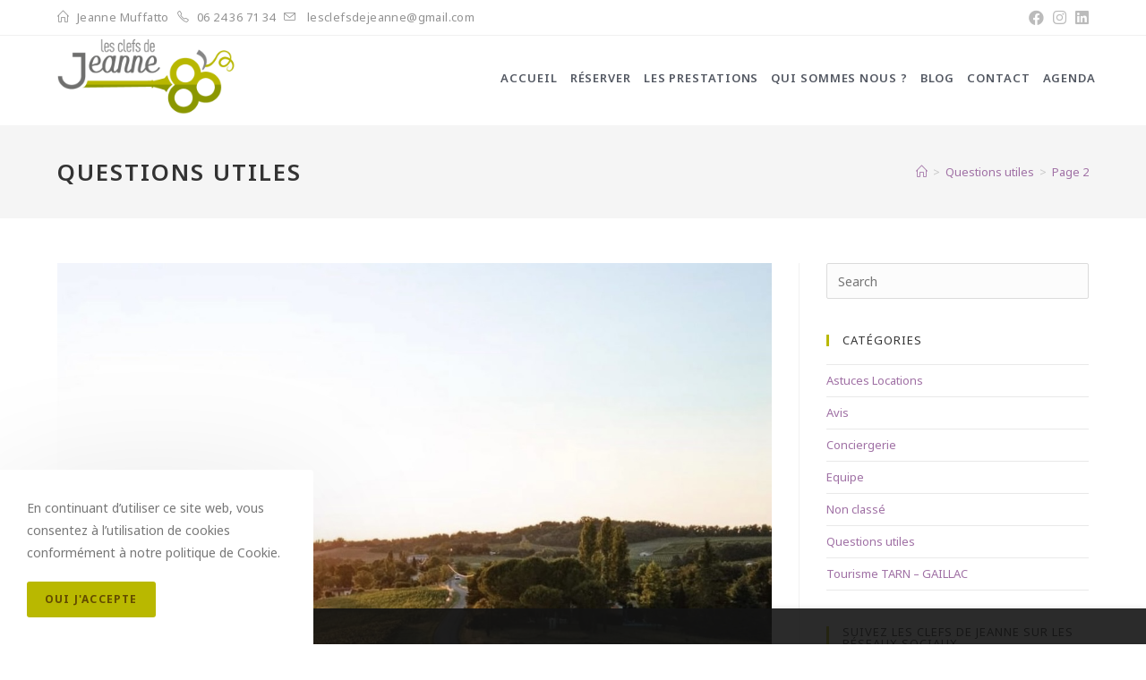

--- FILE ---
content_type: text/html; charset=UTF-8
request_url: https://lesclefsdejeanne.com/category/questions-utiles/page/2/
body_size: 19252
content:

<!DOCTYPE html>
<html class="html" lang="fr-FR">
<head>
	<meta charset="UTF-8">
	<link rel="profile" href="https://gmpg.org/xfn/11">

	<meta name='robots' content='max-image-preview:large' />
	<style>img:is([sizes="auto" i], [sizes^="auto," i]) { contain-intrinsic-size: 3000px 1500px }</style>
	<meta name="viewport" content="width=device-width, initial-scale=1">
	<!-- This site is optimized with the Yoast SEO plugin v15.2 - https://yoast.com/wordpress/plugins/seo/ -->
	<title>Questions utiles Archives - Page 2 sur 3 - Les Clefs de Jeanne</title>
	<meta name="robots" content="index, follow, max-snippet:-1, max-image-preview:large, max-video-preview:-1" />
	<link rel="canonical" href="https://lesclefsdejeanne.com/category/questions-utiles/page/2/" />
	<link rel="prev" href="https://lesclefsdejeanne.com/category/questions-utiles/" />
	<link rel="next" href="https://lesclefsdejeanne.com/category/questions-utiles/page/3/" />
	<meta property="og:locale" content="fr_FR" />
	<meta property="og:type" content="article" />
	<meta property="og:title" content="Questions utiles Archives - Page 2 sur 3 - Les Clefs de Jeanne" />
	<meta property="og:url" content="https://lesclefsdejeanne.com/category/questions-utiles/" />
	<meta property="og:site_name" content="Les Clefs de Jeanne" />
	<meta name="twitter:card" content="summary_large_image" />
	<script type="application/ld+json" class="yoast-schema-graph">{"@context":"https://schema.org","@graph":[{"@type":"WebSite","@id":"https://lesclefsdejeanne.com/#website","url":"https://lesclefsdejeanne.com/","name":"Les Clefs de Jeanne","description":"Conciergerie - Gestion de locations saisonni\u00e8res \u00e0 Gaillac / Tarn","potentialAction":[{"@type":"SearchAction","target":"https://lesclefsdejeanne.com/?s={search_term_string}","query-input":"required name=search_term_string"}],"inLanguage":"fr-FR"},{"@type":"CollectionPage","@id":"https://lesclefsdejeanne.com/category/questions-utiles/page/2/#webpage","url":"https://lesclefsdejeanne.com/category/questions-utiles/page/2/","name":"Questions utiles Archives - Page 2 sur 3 - Les Clefs de Jeanne","isPartOf":{"@id":"https://lesclefsdejeanne.com/#website"},"inLanguage":"fr-FR","potentialAction":[{"@type":"ReadAction","target":["https://lesclefsdejeanne.com/category/questions-utiles/page/2/"]}]}]}</script>
	<!-- / Yoast SEO plugin. -->


<link rel='dns-prefetch' href='//fonts.googleapis.com' />
<link rel="alternate" type="application/rss+xml" title="Les Clefs de Jeanne &raquo; Flux" href="https://lesclefsdejeanne.com/feed/" />
<link rel="alternate" type="application/rss+xml" title="Les Clefs de Jeanne &raquo; Flux des commentaires" href="https://lesclefsdejeanne.com/comments/feed/" />
<link rel="alternate" type="application/rss+xml" title="Les Clefs de Jeanne &raquo; Flux de la catégorie Questions utiles" href="https://lesclefsdejeanne.com/category/questions-utiles/feed/" />
<script type="text/javascript">
/* <![CDATA[ */
window._wpemojiSettings = {"baseUrl":"https:\/\/s.w.org\/images\/core\/emoji\/15.0.3\/72x72\/","ext":".png","svgUrl":"https:\/\/s.w.org\/images\/core\/emoji\/15.0.3\/svg\/","svgExt":".svg","source":{"concatemoji":"https:\/\/lesclefsdejeanne.com\/wp-includes\/js\/wp-emoji-release.min.js?ver=6.7.4"}};
/*! This file is auto-generated */
!function(i,n){var o,s,e;function c(e){try{var t={supportTests:e,timestamp:(new Date).valueOf()};sessionStorage.setItem(o,JSON.stringify(t))}catch(e){}}function p(e,t,n){e.clearRect(0,0,e.canvas.width,e.canvas.height),e.fillText(t,0,0);var t=new Uint32Array(e.getImageData(0,0,e.canvas.width,e.canvas.height).data),r=(e.clearRect(0,0,e.canvas.width,e.canvas.height),e.fillText(n,0,0),new Uint32Array(e.getImageData(0,0,e.canvas.width,e.canvas.height).data));return t.every(function(e,t){return e===r[t]})}function u(e,t,n){switch(t){case"flag":return n(e,"\ud83c\udff3\ufe0f\u200d\u26a7\ufe0f","\ud83c\udff3\ufe0f\u200b\u26a7\ufe0f")?!1:!n(e,"\ud83c\uddfa\ud83c\uddf3","\ud83c\uddfa\u200b\ud83c\uddf3")&&!n(e,"\ud83c\udff4\udb40\udc67\udb40\udc62\udb40\udc65\udb40\udc6e\udb40\udc67\udb40\udc7f","\ud83c\udff4\u200b\udb40\udc67\u200b\udb40\udc62\u200b\udb40\udc65\u200b\udb40\udc6e\u200b\udb40\udc67\u200b\udb40\udc7f");case"emoji":return!n(e,"\ud83d\udc26\u200d\u2b1b","\ud83d\udc26\u200b\u2b1b")}return!1}function f(e,t,n){var r="undefined"!=typeof WorkerGlobalScope&&self instanceof WorkerGlobalScope?new OffscreenCanvas(300,150):i.createElement("canvas"),a=r.getContext("2d",{willReadFrequently:!0}),o=(a.textBaseline="top",a.font="600 32px Arial",{});return e.forEach(function(e){o[e]=t(a,e,n)}),o}function t(e){var t=i.createElement("script");t.src=e,t.defer=!0,i.head.appendChild(t)}"undefined"!=typeof Promise&&(o="wpEmojiSettingsSupports",s=["flag","emoji"],n.supports={everything:!0,everythingExceptFlag:!0},e=new Promise(function(e){i.addEventListener("DOMContentLoaded",e,{once:!0})}),new Promise(function(t){var n=function(){try{var e=JSON.parse(sessionStorage.getItem(o));if("object"==typeof e&&"number"==typeof e.timestamp&&(new Date).valueOf()<e.timestamp+604800&&"object"==typeof e.supportTests)return e.supportTests}catch(e){}return null}();if(!n){if("undefined"!=typeof Worker&&"undefined"!=typeof OffscreenCanvas&&"undefined"!=typeof URL&&URL.createObjectURL&&"undefined"!=typeof Blob)try{var e="postMessage("+f.toString()+"("+[JSON.stringify(s),u.toString(),p.toString()].join(",")+"));",r=new Blob([e],{type:"text/javascript"}),a=new Worker(URL.createObjectURL(r),{name:"wpTestEmojiSupports"});return void(a.onmessage=function(e){c(n=e.data),a.terminate(),t(n)})}catch(e){}c(n=f(s,u,p))}t(n)}).then(function(e){for(var t in e)n.supports[t]=e[t],n.supports.everything=n.supports.everything&&n.supports[t],"flag"!==t&&(n.supports.everythingExceptFlag=n.supports.everythingExceptFlag&&n.supports[t]);n.supports.everythingExceptFlag=n.supports.everythingExceptFlag&&!n.supports.flag,n.DOMReady=!1,n.readyCallback=function(){n.DOMReady=!0}}).then(function(){return e}).then(function(){var e;n.supports.everything||(n.readyCallback(),(e=n.source||{}).concatemoji?t(e.concatemoji):e.wpemoji&&e.twemoji&&(t(e.twemoji),t(e.wpemoji)))}))}((window,document),window._wpemojiSettings);
/* ]]> */
</script>
<link rel='stylesheet' id='dashicons-css' href='https://lesclefsdejeanne.com/wp-includes/css/dashicons.min.css?ver=6.7.4' type='text/css' media='all' />
<link rel='stylesheet' id='elusive-css' href='https://lesclefsdejeanne.com/wp-content/plugins/ocean-extra/includes/menu-icons/includes/library/icon-selector/css/types/elusive.min.css?ver=2.0' type='text/css' media='all' />
<link rel='stylesheet' id='foundation-icons-css' href='https://lesclefsdejeanne.com/wp-content/plugins/ocean-extra/includes/menu-icons/includes/library/icon-selector/css/types/foundation-icons.min.css?ver=3.0' type='text/css' media='all' />
<link rel='stylesheet' id='genericons-css' href='https://lesclefsdejeanne.com/wp-content/plugins/ocean-extra/includes/menu-icons/includes/library/icon-selector/css/types/genericons.min.css?ver=3.4' type='text/css' media='all' />
<style id='wp-emoji-styles-inline-css' type='text/css'>

	img.wp-smiley, img.emoji {
		display: inline !important;
		border: none !important;
		box-shadow: none !important;
		height: 1em !important;
		width: 1em !important;
		margin: 0 0.07em !important;
		vertical-align: -0.1em !important;
		background: none !important;
		padding: 0 !important;
	}
</style>
<link rel='stylesheet' id='wp-block-library-css' href='https://lesclefsdejeanne.com/wp-includes/css/dist/block-library/style.min.css?ver=6.7.4' type='text/css' media='all' />
<style id='wp-block-library-theme-inline-css' type='text/css'>
.wp-block-audio :where(figcaption){color:#555;font-size:13px;text-align:center}.is-dark-theme .wp-block-audio :where(figcaption){color:#ffffffa6}.wp-block-audio{margin:0 0 1em}.wp-block-code{border:1px solid #ccc;border-radius:4px;font-family:Menlo,Consolas,monaco,monospace;padding:.8em 1em}.wp-block-embed :where(figcaption){color:#555;font-size:13px;text-align:center}.is-dark-theme .wp-block-embed :where(figcaption){color:#ffffffa6}.wp-block-embed{margin:0 0 1em}.blocks-gallery-caption{color:#555;font-size:13px;text-align:center}.is-dark-theme .blocks-gallery-caption{color:#ffffffa6}:root :where(.wp-block-image figcaption){color:#555;font-size:13px;text-align:center}.is-dark-theme :root :where(.wp-block-image figcaption){color:#ffffffa6}.wp-block-image{margin:0 0 1em}.wp-block-pullquote{border-bottom:4px solid;border-top:4px solid;color:currentColor;margin-bottom:1.75em}.wp-block-pullquote cite,.wp-block-pullquote footer,.wp-block-pullquote__citation{color:currentColor;font-size:.8125em;font-style:normal;text-transform:uppercase}.wp-block-quote{border-left:.25em solid;margin:0 0 1.75em;padding-left:1em}.wp-block-quote cite,.wp-block-quote footer{color:currentColor;font-size:.8125em;font-style:normal;position:relative}.wp-block-quote:where(.has-text-align-right){border-left:none;border-right:.25em solid;padding-left:0;padding-right:1em}.wp-block-quote:where(.has-text-align-center){border:none;padding-left:0}.wp-block-quote.is-large,.wp-block-quote.is-style-large,.wp-block-quote:where(.is-style-plain){border:none}.wp-block-search .wp-block-search__label{font-weight:700}.wp-block-search__button{border:1px solid #ccc;padding:.375em .625em}:where(.wp-block-group.has-background){padding:1.25em 2.375em}.wp-block-separator.has-css-opacity{opacity:.4}.wp-block-separator{border:none;border-bottom:2px solid;margin-left:auto;margin-right:auto}.wp-block-separator.has-alpha-channel-opacity{opacity:1}.wp-block-separator:not(.is-style-wide):not(.is-style-dots){width:100px}.wp-block-separator.has-background:not(.is-style-dots){border-bottom:none;height:1px}.wp-block-separator.has-background:not(.is-style-wide):not(.is-style-dots){height:2px}.wp-block-table{margin:0 0 1em}.wp-block-table td,.wp-block-table th{word-break:normal}.wp-block-table :where(figcaption){color:#555;font-size:13px;text-align:center}.is-dark-theme .wp-block-table :where(figcaption){color:#ffffffa6}.wp-block-video :where(figcaption){color:#555;font-size:13px;text-align:center}.is-dark-theme .wp-block-video :where(figcaption){color:#ffffffa6}.wp-block-video{margin:0 0 1em}:root :where(.wp-block-template-part.has-background){margin-bottom:0;margin-top:0;padding:1.25em 2.375em}
</style>
<style id='classic-theme-styles-inline-css' type='text/css'>
/*! This file is auto-generated */
.wp-block-button__link{color:#fff;background-color:#32373c;border-radius:9999px;box-shadow:none;text-decoration:none;padding:calc(.667em + 2px) calc(1.333em + 2px);font-size:1.125em}.wp-block-file__button{background:#32373c;color:#fff;text-decoration:none}
</style>
<style id='global-styles-inline-css' type='text/css'>
:root{--wp--preset--aspect-ratio--square: 1;--wp--preset--aspect-ratio--4-3: 4/3;--wp--preset--aspect-ratio--3-4: 3/4;--wp--preset--aspect-ratio--3-2: 3/2;--wp--preset--aspect-ratio--2-3: 2/3;--wp--preset--aspect-ratio--16-9: 16/9;--wp--preset--aspect-ratio--9-16: 9/16;--wp--preset--color--black: #000000;--wp--preset--color--cyan-bluish-gray: #abb8c3;--wp--preset--color--white: #ffffff;--wp--preset--color--pale-pink: #f78da7;--wp--preset--color--vivid-red: #cf2e2e;--wp--preset--color--luminous-vivid-orange: #ff6900;--wp--preset--color--luminous-vivid-amber: #fcb900;--wp--preset--color--light-green-cyan: #7bdcb5;--wp--preset--color--vivid-green-cyan: #00d084;--wp--preset--color--pale-cyan-blue: #8ed1fc;--wp--preset--color--vivid-cyan-blue: #0693e3;--wp--preset--color--vivid-purple: #9b51e0;--wp--preset--gradient--vivid-cyan-blue-to-vivid-purple: linear-gradient(135deg,rgba(6,147,227,1) 0%,rgb(155,81,224) 100%);--wp--preset--gradient--light-green-cyan-to-vivid-green-cyan: linear-gradient(135deg,rgb(122,220,180) 0%,rgb(0,208,130) 100%);--wp--preset--gradient--luminous-vivid-amber-to-luminous-vivid-orange: linear-gradient(135deg,rgba(252,185,0,1) 0%,rgba(255,105,0,1) 100%);--wp--preset--gradient--luminous-vivid-orange-to-vivid-red: linear-gradient(135deg,rgba(255,105,0,1) 0%,rgb(207,46,46) 100%);--wp--preset--gradient--very-light-gray-to-cyan-bluish-gray: linear-gradient(135deg,rgb(238,238,238) 0%,rgb(169,184,195) 100%);--wp--preset--gradient--cool-to-warm-spectrum: linear-gradient(135deg,rgb(74,234,220) 0%,rgb(151,120,209) 20%,rgb(207,42,186) 40%,rgb(238,44,130) 60%,rgb(251,105,98) 80%,rgb(254,248,76) 100%);--wp--preset--gradient--blush-light-purple: linear-gradient(135deg,rgb(255,206,236) 0%,rgb(152,150,240) 100%);--wp--preset--gradient--blush-bordeaux: linear-gradient(135deg,rgb(254,205,165) 0%,rgb(254,45,45) 50%,rgb(107,0,62) 100%);--wp--preset--gradient--luminous-dusk: linear-gradient(135deg,rgb(255,203,112) 0%,rgb(199,81,192) 50%,rgb(65,88,208) 100%);--wp--preset--gradient--pale-ocean: linear-gradient(135deg,rgb(255,245,203) 0%,rgb(182,227,212) 50%,rgb(51,167,181) 100%);--wp--preset--gradient--electric-grass: linear-gradient(135deg,rgb(202,248,128) 0%,rgb(113,206,126) 100%);--wp--preset--gradient--midnight: linear-gradient(135deg,rgb(2,3,129) 0%,rgb(40,116,252) 100%);--wp--preset--font-size--small: 13px;--wp--preset--font-size--medium: 20px;--wp--preset--font-size--large: 36px;--wp--preset--font-size--x-large: 42px;--wp--preset--spacing--20: 0.44rem;--wp--preset--spacing--30: 0.67rem;--wp--preset--spacing--40: 1rem;--wp--preset--spacing--50: 1.5rem;--wp--preset--spacing--60: 2.25rem;--wp--preset--spacing--70: 3.38rem;--wp--preset--spacing--80: 5.06rem;--wp--preset--shadow--natural: 6px 6px 9px rgba(0, 0, 0, 0.2);--wp--preset--shadow--deep: 12px 12px 50px rgba(0, 0, 0, 0.4);--wp--preset--shadow--sharp: 6px 6px 0px rgba(0, 0, 0, 0.2);--wp--preset--shadow--outlined: 6px 6px 0px -3px rgba(255, 255, 255, 1), 6px 6px rgba(0, 0, 0, 1);--wp--preset--shadow--crisp: 6px 6px 0px rgba(0, 0, 0, 1);}:where(.is-layout-flex){gap: 0.5em;}:where(.is-layout-grid){gap: 0.5em;}body .is-layout-flex{display: flex;}.is-layout-flex{flex-wrap: wrap;align-items: center;}.is-layout-flex > :is(*, div){margin: 0;}body .is-layout-grid{display: grid;}.is-layout-grid > :is(*, div){margin: 0;}:where(.wp-block-columns.is-layout-flex){gap: 2em;}:where(.wp-block-columns.is-layout-grid){gap: 2em;}:where(.wp-block-post-template.is-layout-flex){gap: 1.25em;}:where(.wp-block-post-template.is-layout-grid){gap: 1.25em;}.has-black-color{color: var(--wp--preset--color--black) !important;}.has-cyan-bluish-gray-color{color: var(--wp--preset--color--cyan-bluish-gray) !important;}.has-white-color{color: var(--wp--preset--color--white) !important;}.has-pale-pink-color{color: var(--wp--preset--color--pale-pink) !important;}.has-vivid-red-color{color: var(--wp--preset--color--vivid-red) !important;}.has-luminous-vivid-orange-color{color: var(--wp--preset--color--luminous-vivid-orange) !important;}.has-luminous-vivid-amber-color{color: var(--wp--preset--color--luminous-vivid-amber) !important;}.has-light-green-cyan-color{color: var(--wp--preset--color--light-green-cyan) !important;}.has-vivid-green-cyan-color{color: var(--wp--preset--color--vivid-green-cyan) !important;}.has-pale-cyan-blue-color{color: var(--wp--preset--color--pale-cyan-blue) !important;}.has-vivid-cyan-blue-color{color: var(--wp--preset--color--vivid-cyan-blue) !important;}.has-vivid-purple-color{color: var(--wp--preset--color--vivid-purple) !important;}.has-black-background-color{background-color: var(--wp--preset--color--black) !important;}.has-cyan-bluish-gray-background-color{background-color: var(--wp--preset--color--cyan-bluish-gray) !important;}.has-white-background-color{background-color: var(--wp--preset--color--white) !important;}.has-pale-pink-background-color{background-color: var(--wp--preset--color--pale-pink) !important;}.has-vivid-red-background-color{background-color: var(--wp--preset--color--vivid-red) !important;}.has-luminous-vivid-orange-background-color{background-color: var(--wp--preset--color--luminous-vivid-orange) !important;}.has-luminous-vivid-amber-background-color{background-color: var(--wp--preset--color--luminous-vivid-amber) !important;}.has-light-green-cyan-background-color{background-color: var(--wp--preset--color--light-green-cyan) !important;}.has-vivid-green-cyan-background-color{background-color: var(--wp--preset--color--vivid-green-cyan) !important;}.has-pale-cyan-blue-background-color{background-color: var(--wp--preset--color--pale-cyan-blue) !important;}.has-vivid-cyan-blue-background-color{background-color: var(--wp--preset--color--vivid-cyan-blue) !important;}.has-vivid-purple-background-color{background-color: var(--wp--preset--color--vivid-purple) !important;}.has-black-border-color{border-color: var(--wp--preset--color--black) !important;}.has-cyan-bluish-gray-border-color{border-color: var(--wp--preset--color--cyan-bluish-gray) !important;}.has-white-border-color{border-color: var(--wp--preset--color--white) !important;}.has-pale-pink-border-color{border-color: var(--wp--preset--color--pale-pink) !important;}.has-vivid-red-border-color{border-color: var(--wp--preset--color--vivid-red) !important;}.has-luminous-vivid-orange-border-color{border-color: var(--wp--preset--color--luminous-vivid-orange) !important;}.has-luminous-vivid-amber-border-color{border-color: var(--wp--preset--color--luminous-vivid-amber) !important;}.has-light-green-cyan-border-color{border-color: var(--wp--preset--color--light-green-cyan) !important;}.has-vivid-green-cyan-border-color{border-color: var(--wp--preset--color--vivid-green-cyan) !important;}.has-pale-cyan-blue-border-color{border-color: var(--wp--preset--color--pale-cyan-blue) !important;}.has-vivid-cyan-blue-border-color{border-color: var(--wp--preset--color--vivid-cyan-blue) !important;}.has-vivid-purple-border-color{border-color: var(--wp--preset--color--vivid-purple) !important;}.has-vivid-cyan-blue-to-vivid-purple-gradient-background{background: var(--wp--preset--gradient--vivid-cyan-blue-to-vivid-purple) !important;}.has-light-green-cyan-to-vivid-green-cyan-gradient-background{background: var(--wp--preset--gradient--light-green-cyan-to-vivid-green-cyan) !important;}.has-luminous-vivid-amber-to-luminous-vivid-orange-gradient-background{background: var(--wp--preset--gradient--luminous-vivid-amber-to-luminous-vivid-orange) !important;}.has-luminous-vivid-orange-to-vivid-red-gradient-background{background: var(--wp--preset--gradient--luminous-vivid-orange-to-vivid-red) !important;}.has-very-light-gray-to-cyan-bluish-gray-gradient-background{background: var(--wp--preset--gradient--very-light-gray-to-cyan-bluish-gray) !important;}.has-cool-to-warm-spectrum-gradient-background{background: var(--wp--preset--gradient--cool-to-warm-spectrum) !important;}.has-blush-light-purple-gradient-background{background: var(--wp--preset--gradient--blush-light-purple) !important;}.has-blush-bordeaux-gradient-background{background: var(--wp--preset--gradient--blush-bordeaux) !important;}.has-luminous-dusk-gradient-background{background: var(--wp--preset--gradient--luminous-dusk) !important;}.has-pale-ocean-gradient-background{background: var(--wp--preset--gradient--pale-ocean) !important;}.has-electric-grass-gradient-background{background: var(--wp--preset--gradient--electric-grass) !important;}.has-midnight-gradient-background{background: var(--wp--preset--gradient--midnight) !important;}.has-small-font-size{font-size: var(--wp--preset--font-size--small) !important;}.has-medium-font-size{font-size: var(--wp--preset--font-size--medium) !important;}.has-large-font-size{font-size: var(--wp--preset--font-size--large) !important;}.has-x-large-font-size{font-size: var(--wp--preset--font-size--x-large) !important;}
:where(.wp-block-post-template.is-layout-flex){gap: 1.25em;}:where(.wp-block-post-template.is-layout-grid){gap: 1.25em;}
:where(.wp-block-columns.is-layout-flex){gap: 2em;}:where(.wp-block-columns.is-layout-grid){gap: 2em;}
:root :where(.wp-block-pullquote){font-size: 1.5em;line-height: 1.6;}
</style>
<link rel='stylesheet' id='font-awesome-css' href='https://lesclefsdejeanne.com/wp-content/themes/oceanwp/assets/fonts/fontawesome/css/all.min.css?ver=5.11.2' type='text/css' media='all' />
<link rel='stylesheet' id='simple-line-icons-css' href='https://lesclefsdejeanne.com/wp-content/themes/oceanwp/assets/css/third/simple-line-icons.min.css?ver=2.4.0' type='text/css' media='all' />
<link rel='stylesheet' id='magnific-popup-css' href='https://lesclefsdejeanne.com/wp-content/themes/oceanwp/assets/css/third/magnific-popup.min.css?ver=1.0.0' type='text/css' media='all' />
<link rel='stylesheet' id='slick-css' href='https://lesclefsdejeanne.com/wp-content/themes/oceanwp/assets/css/third/slick.min.css?ver=1.6.0' type='text/css' media='all' />
<link rel='stylesheet' id='oceanwp-style-css' href='https://lesclefsdejeanne.com/wp-content/themes/oceanwp/assets/css/style.min.css?ver=1.8.2' type='text/css' media='all' />
<link rel='stylesheet' id='oceanwp-hamburgers-css' href='https://lesclefsdejeanne.com/wp-content/themes/oceanwp/assets/css/third/hamburgers/hamburgers.min.css?ver=1.8.2' type='text/css' media='all' />
<link rel='stylesheet' id='oceanwp-3dx-css' href='https://lesclefsdejeanne.com/wp-content/themes/oceanwp/assets/css/third/hamburgers/types/3dx.css?ver=1.8.2' type='text/css' media='all' />
<link rel='stylesheet' id='oceanwp-google-font-noto-sans-css' href='//fonts.googleapis.com/css?family=Noto+Sans%3A100%2C200%2C300%2C400%2C500%2C600%2C700%2C800%2C900%2C100i%2C200i%2C300i%2C400i%2C500i%2C600i%2C700i%2C800i%2C900i&#038;subset=latin&#038;ver=6.7.4' type='text/css' media='all' />
<link rel='stylesheet' id='oceanwp-google-font-montserrat-css' href='//fonts.googleapis.com/css?family=Montserrat%3A100%2C200%2C300%2C400%2C500%2C600%2C700%2C800%2C900%2C100i%2C200i%2C300i%2C400i%2C500i%2C600i%2C700i%2C800i%2C900i&#038;subset=latin&#038;ver=6.7.4' type='text/css' media='all' />
<link rel='stylesheet' id='oceanwp-google-font-josefin-sans-css' href='//fonts.googleapis.com/css?family=Josefin+Sans%3A100%2C200%2C300%2C400%2C500%2C600%2C700%2C800%2C900%2C100i%2C200i%2C300i%2C400i%2C500i%2C600i%2C700i%2C800i%2C900i&#038;subset=latin&#038;ver=6.7.4' type='text/css' media='all' />
<link rel='stylesheet' id='oe-widgets-style-css' href='https://lesclefsdejeanne.com/wp-content/plugins/ocean-extra/assets/css/widgets.css?ver=6.7.4' type='text/css' media='all' />
<link rel='stylesheet' id='oss-social-share-style-css' href='https://lesclefsdejeanne.com/wp-content/plugins/ocean-social-sharing/assets/css/style.min.css?ver=6.7.4' type='text/css' media='all' />
<link rel='stylesheet' id='ocean-cookie-notice-css' href='https://lesclefsdejeanne.com/wp-content/plugins/ocean-cookie-notice/assets/css/style.min.css?ver=6.7.4' type='text/css' media='all' />
<link rel='stylesheet' id='ofc-style-css' href='https://lesclefsdejeanne.com/wp-content/plugins/ocean-footer-callout/assets/css/style.min.css?ver=6.7.4' type='text/css' media='all' />
<link rel='stylesheet' id='oig-style-css' href='https://lesclefsdejeanne.com/wp-content/plugins/ocean-instagram/assets/css/style.min.css?ver=6.7.4' type='text/css' media='all' />
<link rel='stylesheet' id='op-style-css' href='https://lesclefsdejeanne.com/wp-content/plugins/ocean-portfolio/assets/css/style.min.css?ver=6.7.4' type='text/css' media='all' />
<link rel='stylesheet' id='osp-side-panel-style-css' href='https://lesclefsdejeanne.com/wp-content/plugins/ocean-side-panel/assets/css/style.min.css?ver=6.7.4' type='text/css' media='all' />
<link rel='stylesheet' id='osf-style-css' href='https://lesclefsdejeanne.com/wp-content/plugins/ocean-sticky-footer/assets/css/style.min.css?ver=6.7.4' type='text/css' media='all' />
<link rel='stylesheet' id='osh-styles-css' href='https://lesclefsdejeanne.com/wp-content/plugins/ocean-sticky-header/assets/css/style.min.css?ver=6.7.4' type='text/css' media='all' />
<script type="text/javascript" src="https://lesclefsdejeanne.com/wp-includes/js/jquery/jquery.min.js?ver=3.7.1" id="jquery-core-js"></script>
<script type="text/javascript" src="https://lesclefsdejeanne.com/wp-includes/js/jquery/jquery-migrate.min.js?ver=3.4.1" id="jquery-migrate-js"></script>
<link rel="https://api.w.org/" href="https://lesclefsdejeanne.com/wp-json/" /><link rel="alternate" title="JSON" type="application/json" href="https://lesclefsdejeanne.com/wp-json/wp/v2/categories/10" /><link rel="EditURI" type="application/rsd+xml" title="RSD" href="https://lesclefsdejeanne.com/xmlrpc.php?rsd" />
<meta name="generator" content="WordPress 6.7.4" />
<style type="text/css">.broken_link, a.broken_link {
	text-decoration: line-through;
}</style><link rel="icon" href="https://lesclefsdejeanne.com/wp-content/uploads/2020/09/cropped-favicon-32x32.png" sizes="32x32" />
<link rel="icon" href="https://lesclefsdejeanne.com/wp-content/uploads/2020/09/cropped-favicon-192x192.png" sizes="192x192" />
<link rel="apple-touch-icon" href="https://lesclefsdejeanne.com/wp-content/uploads/2020/09/cropped-favicon-180x180.png" />
<meta name="msapplication-TileImage" content="https://lesclefsdejeanne.com/wp-content/uploads/2020/09/cropped-favicon-270x270.png" />
		<style type="text/css" id="wp-custom-css">
			/* Header height on scroll */.is-sticky #site-header.oceanwp-fixed-sticky-header #oceanwp-social-menu .social-menu-inner,.is-sticky #site-header.oceanwp-fixed-sticky-header #site-logo #site-logo-inner{height:94px}.is-sticky #site-header.oceanwp-fixed-sticky-header #oceanwp-mobile-menu-icon a,.is-sticky #site-header.oceanwp-fixed-sticky-header #site-navigation-wrap .dropdown-menu>li>a{line-height:94px}/* Recent post in footer */#footer .oceanwp-recent-posts .recent-posts-thumbnail{display:none}#footer .oceanwp-recent-posts .recent-posts-details-inner{height:auto !important}#footer .oceanwp-recent-posts .recent-posts-details{float:none;width:100%}#footer .oceanwp-recent-posts li{margin-top:25px;padding-top:20px;border-color:rgba(255,255,255,0.3)}#footer .oceanwp-recent-posts li:first-child{margin-top:0;padding-top:0}		</style>
		<!-- OceanWP CSS -->
<style type="text/css">
/* General CSS */a:hover,a.light:hover,.theme-heading .text::before,#top-bar-content >a:hover,#top-bar-social li.oceanwp-email a:hover,#site-navigation-wrap .dropdown-menu >li >a:hover,#site-header.medium-header #medium-searchform button:hover,.oceanwp-mobile-menu-icon a:hover,.blog-entry.post .blog-entry-header .entry-title a:hover,.blog-entry.post .blog-entry-readmore a:hover,.blog-entry.thumbnail-entry .blog-entry-category a,ul.meta li a:hover,.dropcap,.single nav.post-navigation .nav-links .title,body .related-post-title a:hover,body #wp-calendar caption,body .contact-info-widget.default i,body .contact-info-widget.big-icons i,body .custom-links-widget .oceanwp-custom-links li a:hover,body .custom-links-widget .oceanwp-custom-links li a:hover:before,body .posts-thumbnails-widget li a:hover,body .social-widget li.oceanwp-email a:hover,.comment-author .comment-meta .comment-reply-link,#respond #cancel-comment-reply-link:hover,#footer-widgets .footer-box a:hover,#footer-bottom a:hover,#footer-bottom #footer-bottom-menu a:hover,.sidr a:hover,.sidr-class-dropdown-toggle:hover,.sidr-class-menu-item-has-children.active >a,.sidr-class-menu-item-has-children.active >a >.sidr-class-dropdown-toggle,input[type=checkbox]:checked:before{color:#b9b800}input[type="button"],input[type="reset"],input[type="submit"],button[type="submit"],.button,#site-navigation-wrap .dropdown-menu >li.btn >a >span,.thumbnail:hover i,.post-quote-content,.omw-modal .omw-close-modal,body .contact-info-widget.big-icons li:hover i,body div.wpforms-container-full .wpforms-form input[type=submit],body div.wpforms-container-full .wpforms-form button[type=submit],body div.wpforms-container-full .wpforms-form .wpforms-page-button{background-color:#b9b800}.widget-title{border-color:#b9b800}blockquote{border-color:#b9b800}#searchform-dropdown{border-color:#b9b800}.dropdown-menu .sub-menu{border-color:#b9b800}.blog-entry.large-entry .blog-entry-readmore a:hover{border-color:#b9b800}.oceanwp-newsletter-form-wrap input[type="email"]:focus{border-color:#b9b800}.social-widget li.oceanwp-email a:hover{border-color:#b9b800}#respond #cancel-comment-reply-link:hover{border-color:#b9b800}body .contact-info-widget.big-icons li:hover i{border-color:#b9b800}#footer-widgets .oceanwp-newsletter-form-wrap input[type="email"]:focus{border-color:#b9b800}input[type="button"]:hover,input[type="reset"]:hover,input[type="submit"]:hover,button[type="submit"]:hover,input[type="button"]:focus,input[type="reset"]:focus,input[type="submit"]:focus,button[type="submit"]:focus,.button:hover,#site-navigation-wrap .dropdown-menu >li.btn >a:hover >span,.post-quote-author,.omw-modal .omw-close-modal:hover,body div.wpforms-container-full .wpforms-form input[type=submit]:hover,body div.wpforms-container-full .wpforms-form button[type=submit]:hover,body div.wpforms-container-full .wpforms-form .wpforms-page-button:hover{background-color:#8b9700}table th,table td,hr,.content-area,body.content-left-sidebar #content-wrap .content-area,.content-left-sidebar .content-area,#top-bar-wrap,#site-header,#site-header.top-header #search-toggle,.dropdown-menu ul li,.centered-minimal-page-header,.blog-entry.post,.blog-entry.grid-entry .blog-entry-inner,.blog-entry.thumbnail-entry .blog-entry-bottom,.single-post .entry-title,.single .entry-share-wrap .entry-share,.single .entry-share,.single .entry-share ul li a,.single nav.post-navigation,.single nav.post-navigation .nav-links .nav-previous,#author-bio,#author-bio .author-bio-avatar,#author-bio .author-bio-social li a,#related-posts,#comments,.comment-body,#respond #cancel-comment-reply-link,#blog-entries .type-page,.page-numbers a,.page-numbers span:not(.elementor-screen-only),.page-links span,body #wp-calendar caption,body #wp-calendar th,body #wp-calendar tbody,body .contact-info-widget.default i,body .contact-info-widget.big-icons i,body .posts-thumbnails-widget li,body .tagcloud a{border-color:}a{color:#a071a5}form input[type="text"],form input[type="password"],form input[type="email"],form input[type="url"],form input[type="date"],form input[type="month"],form input[type="time"],form input[type="datetime"],form input[type="datetime-local"],form input[type="week"],form input[type="number"],form input[type="search"],form input[type="tel"],form input[type="color"],form select,form textarea,.woocommerce .woocommerce-checkout .select2-container--default .select2-selection--single{border-radius:2px}body div.wpforms-container-full .wpforms-form input[type=date],body div.wpforms-container-full .wpforms-form input[type=datetime],body div.wpforms-container-full .wpforms-form input[type=datetime-local],body div.wpforms-container-full .wpforms-form input[type=email],body div.wpforms-container-full .wpforms-form input[type=month],body div.wpforms-container-full .wpforms-form input[type=number],body div.wpforms-container-full .wpforms-form input[type=password],body div.wpforms-container-full .wpforms-form input[type=range],body div.wpforms-container-full .wpforms-form input[type=search],body div.wpforms-container-full .wpforms-form input[type=tel],body div.wpforms-container-full .wpforms-form input[type=text],body div.wpforms-container-full .wpforms-form input[type=time],body div.wpforms-container-full .wpforms-form input[type=url],body div.wpforms-container-full .wpforms-form input[type=week],body div.wpforms-container-full .wpforms-form select,body div.wpforms-container-full .wpforms-form textarea{border-radius:2px}form input[type="text"],form input[type="password"],form input[type="email"],form input[type="url"],form input[type="date"],form input[type="month"],form input[type="time"],form input[type="datetime"],form input[type="datetime-local"],form input[type="week"],form input[type="number"],form input[type="search"],form input[type="tel"],form input[type="color"],form select,form textarea,.select2-container .select2-choice,.woocommerce .woocommerce-checkout .select2-container--default .select2-selection--single{border-color:#dbdbdb}body div.wpforms-container-full .wpforms-form input[type=date],body div.wpforms-container-full .wpforms-form input[type=datetime],body div.wpforms-container-full .wpforms-form input[type=datetime-local],body div.wpforms-container-full .wpforms-form input[type=email],body div.wpforms-container-full .wpforms-form input[type=month],body div.wpforms-container-full .wpforms-form input[type=number],body div.wpforms-container-full .wpforms-form input[type=password],body div.wpforms-container-full .wpforms-form input[type=range],body div.wpforms-container-full .wpforms-form input[type=search],body div.wpforms-container-full .wpforms-form input[type=tel],body div.wpforms-container-full .wpforms-form input[type=text],body div.wpforms-container-full .wpforms-form input[type=time],body div.wpforms-container-full .wpforms-form input[type=url],body div.wpforms-container-full .wpforms-form input[type=week],body div.wpforms-container-full .wpforms-form select,body div.wpforms-container-full .wpforms-form textarea{border-color:#dbdbdb}form input[type="text"]:focus,form input[type="password"]:focus,form input[type="email"]:focus,form input[type="tel"]:focus,form input[type="url"]:focus,form input[type="search"]:focus,form textarea:focus,.select2-drop-active,.select2-dropdown-open.select2-drop-above .select2-choice,.select2-dropdown-open.select2-drop-above .select2-choices,.select2-drop.select2-drop-above.select2-drop-active,.select2-container-active .select2-choice,.select2-container-active .select2-choices{border-color:#e5e5e5}body div.wpforms-container-full .wpforms-form input:focus,body div.wpforms-container-full .wpforms-form textarea:focus,body div.wpforms-container-full .wpforms-form select:focus{border-color:#e5e5e5}form input[type="text"],form input[type="password"],form input[type="email"],form input[type="url"],form input[type="date"],form input[type="month"],form input[type="time"],form input[type="datetime"],form input[type="datetime-local"],form input[type="week"],form input[type="number"],form input[type="search"],form input[type="tel"],form input[type="color"],form select,form textarea,.woocommerce .woocommerce-checkout .select2-container--default .select2-selection--single{background-color:#fcfcfc}body div.wpforms-container-full .wpforms-form input[type=date],body div.wpforms-container-full .wpforms-form input[type=datetime],body div.wpforms-container-full .wpforms-form input[type=datetime-local],body div.wpforms-container-full .wpforms-form input[type=email],body div.wpforms-container-full .wpforms-form input[type=month],body div.wpforms-container-full .wpforms-form input[type=number],body div.wpforms-container-full .wpforms-form input[type=password],body div.wpforms-container-full .wpforms-form input[type=range],body div.wpforms-container-full .wpforms-form input[type=search],body div.wpforms-container-full .wpforms-form input[type=tel],body div.wpforms-container-full .wpforms-form input[type=text],body div.wpforms-container-full .wpforms-form input[type=time],body div.wpforms-container-full .wpforms-form input[type=url],body div.wpforms-container-full .wpforms-form input[type=week],body div.wpforms-container-full .wpforms-form select,body div.wpforms-container-full .wpforms-form textarea{background-color:#fcfcfc}.theme-button,input[type="submit"],button[type="submit"],button,.button,body div.wpforms-container-full .wpforms-form input[type=submit],body div.wpforms-container-full .wpforms-form button[type=submit],body div.wpforms-container-full .wpforms-form .wpforms-page-button{border-radius:3px}body .theme-button,body input[type="submit"],body button[type="submit"],body button,body .button,body div.wpforms-container-full .wpforms-form input[type=submit],body div.wpforms-container-full .wpforms-form button[type=submit],body div.wpforms-container-full .wpforms-form .wpforms-page-button{color:#634c00}/* Top Bar CSS */#top-bar-social li a{font-size:17px}#top-bar-social li a{padding:0 10px 0 0}/* Header CSS */#site-logo #site-logo-inner,.oceanwp-social-menu .social-menu-inner,#site-header.full_screen-header .menu-bar-inner,.after-header-content .after-header-content-inner{height:94px}#site-navigation-wrap .dropdown-menu >li >a,.oceanwp-mobile-menu-icon a,.after-header-content-inner >a{line-height:94px}#site-header.has-header-media .overlay-header-media{background-color:rgba(0,0,0,0.5)}#site-logo #site-logo-inner a img,#site-header.center-header #site-navigation-wrap .middle-site-logo a img{max-width:200px}#site-header #site-logo #site-logo-inner a img,#site-header.center-header #site-navigation-wrap .middle-site-logo a img{max-height:373px}#site-navigation-wrap .dropdown-menu >li >a{padding:0 7px}#site-navigation-wrap .dropdown-menu >li >a,.oceanwp-mobile-menu-icon a,#searchform-header-replace-close{color:#525761}.dropdown-menu .sub-menu{min-width:30px}.mobile-menu .hamburger-inner,.mobile-menu .hamburger-inner::before,.mobile-menu .hamburger-inner::after{background-color:#000000}/* Footer Bottom CSS */#footer-bottom{background-color:#ededed}#ocn-cookie-wrap .ocn-btn:hover{background-color:#0b7cac}#ocn-cookie-wrap .ocn-icon svg{fill:#777}#ocn-cookie-wrap .ocn-icon:hover svg{fill:#333}/* Footer Callout CSS */#footer-callout-wrap{background-color:#d1d1d1}#footer-callout-wrap{border-color:rgba(27,27,27,0)}#footer-callout-wrap{color:#898989}#footer-callout .footer-callout-content{font-size:12px}/* Portfolio CSS */@media (max-width:480px){.portfolio-entries .portfolio-filters li{width:100%}}.portfolio-entries .portfolio-entry-thumbnail .overlay{background-color:rgba(0,0,0,0.4)}.portfolio-entries .portfolio-entry-thumbnail .portfolio-overlay-icons li a{border-color:rgba(255,255,255,0.4)}/* Side Panel CSS */#side-panel-wrap #side-panel-content{padding:20px 30px 30px 30px}/* Woo Popup CSS */@media (max-width:768px){#woo-popup-wrap #woo-popup-inner{border-radius:20px}}/* Typography CSS */body{font-family:Noto Sans;font-size:15px}#site-logo a.site-logo-text{font-size:35px}#top-bar-content,#top-bar-social-alt{font-size:13px;letter-spacing:.4px}#site-navigation-wrap .dropdown-menu >li >a,#site-header.full_screen-header .fs-dropdown-menu >li >a,#site-header.top-header #site-navigation-wrap .dropdown-menu >li >a,#site-header.center-header #site-navigation-wrap .dropdown-menu >li >a,#site-header.medium-header #site-navigation-wrap .dropdown-menu >li >a,.oceanwp-mobile-menu-icon a{font-weight:600;font-size:13px;letter-spacing:.9px;text-transform:uppercase}.dropdown-menu ul li a.menu-link,#site-header.full_screen-header .fs-dropdown-menu ul.sub-menu li a{font-weight:700;text-transform:none}.page-header .page-header-title,.page-header.background-image-page-header .page-header-title{font-weight:600;font-size:26px;letter-spacing:2px;text-transform:uppercase}.blog-entry.post .blog-entry-header .entry-title a{font-family:Montserrat;font-weight:700;color:#525252;letter-spacing:1px}.single-post .entry-title{font-family:Montserrat;font-weight:700;color:#525252;letter-spacing:1px}#footer-bottom #copyright{font-family:Josefin Sans;letter-spacing:1px;text-transform:uppercase}
</style></head>

<body class="archive paged category category-questions-utiles category-10 wp-custom-logo wp-embed-responsive paged-2 category-paged-2 oceanwp-theme dropdown-mobile no-header-border default-breakpoint has-sidebar content-right-sidebar has-topbar has-breadcrumbs has-fixed-footer osp-right osp-no-breakpoint osf-footer has-footer-callout elementor-default elementor-kit-2377"  itemscope="itemscope" itemtype="https://schema.org/Blog">

	
	
	<div id="outer-wrap" class="site clr">

		<a class="skip-link screen-reader-text" href="#main">Skip to content</a>

		
		<div id="wrap" class="clr">

			

<div id="top-bar-wrap" class="clr top-bar-sticky">

	<div id="top-bar" class="clr container">

		
		<div id="top-bar-inner" class="clr">

			
    <div id="top-bar-content" class="clr has-content top-bar-left">

        
        
            
                <span class="topbar-content">

                    <i class="icon-home" style="margin: 0 5px 0 0"></i> Jeanne Muffatto <i class="icon-phone" style="margin: 0 5px 0 6px"></i> 06 24 36 71 34   <i class="icon-envelope" style="margin: 0 5px 0 6px"> </i>lesclefsdejeanne@gmail.com
                </span>

            
    </div><!-- #top-bar-content -->



<div id="top-bar-social" class="clr top-bar-right">

	<ul class="clr" aria-label="Social links">

		<li class="oceanwp-facebook"><a href="https://www.facebook.com/Les-Clefs-de-Jeanne-103272601556912/?view_public_for=103272601556912" aria-label="Facebook (opens in a new tab)" target="_blank" rel="noopener noreferrer"><span class="fab fa-facebook" aria-hidden="true"></span></a></li><li class="oceanwp-instagram"><a href="https://www.instagram.com/lesclefsdejeanne/" aria-label="Instagram (opens in a new tab)" target="_blank" rel="noopener noreferrer"><span class="fab fa-instagram" aria-hidden="true"></span></a></li><li class="oceanwp-linkedin"><a href="https://www.linkedin.com/in/jeanne-muffatto-2a398b101/" aria-label="LinkedIn (opens in a new tab)" target="_blank" rel="noopener noreferrer"><span class="fab fa-linkedin" aria-hidden="true"></span></a></li>
	</ul>

</div><!-- #top-bar-social -->
		</div><!-- #top-bar-inner -->

		
	</div><!-- #top-bar -->

</div><!-- #top-bar-wrap -->


			
<header id="site-header" class="minimal-header clr fixed-scroll fixed-header" data-height="94" itemscope="itemscope" itemtype="https://schema.org/WPHeader" role="banner">

	
		
			
			<div id="site-header-inner" class="clr container">

				
				

<div id="site-logo" class="clr" itemscope itemtype="https://schema.org/Brand">

	
	<div id="site-logo-inner" class="clr">

		<a href="https://lesclefsdejeanne.com/" class="custom-logo-link" rel="home"><img width="500" height="250" src="https://lesclefsdejeanne.com/wp-content/uploads/2020/09/cropped-clefs-de-jeanne-conciergerie-logo-1-2.png" class="custom-logo" alt="Les Clefs de Jeanne" decoding="async" fetchpriority="high" srcset="https://lesclefsdejeanne.com/wp-content/uploads/2020/09/cropped-clefs-de-jeanne-conciergerie-logo-1-2.png 1x, https://lesclefsdejeanne.com/wp-content/uploads/2020/09/clefs-de-jeanne-conciergerie-logo-1-2.png 2x" /></a>
	</div><!-- #site-logo-inner -->

	
	
</div><!-- #site-logo -->

			<div id="site-navigation-wrap" class="clr">
		
			
			
			<nav id="site-navigation" class="navigation main-navigation clr" itemscope="itemscope" itemtype="https://schema.org/SiteNavigationElement" role="navigation">

				<ul id="menu-main-menu" class="main-menu dropdown-menu sf-menu"><li id="menu-item-2458" class="menu-item menu-item-type-post_type menu-item-object-page menu-item-home menu-item-2458"><a href="https://lesclefsdejeanne.com/" class="menu-link"><span class="text-wrap">Accueil</span></a></li><li id="menu-item-2895" class="menu-item menu-item-type-custom menu-item-object-custom menu-item-2895"><a href="https://app.superhote.com/#/get-available-rentals/7gxhRQZoqBsFZEETSCOUd3a99" class="menu-link"><span class="text-wrap">RÉSERVER</span></a></li><li id="menu-item-2986" class="menu-item menu-item-type-post_type menu-item-object-page menu-item-has-children dropdown menu-item-2986"><a href="https://lesclefsdejeanne.com/les-prestations/" class="menu-link"><span class="text-wrap">Les prestations</span></a>
<ul class="sub-menu">
	<li id="menu-item-2709" class="menu-item menu-item-type-custom menu-item-object-custom menu-item-2709"><a href="https://lesclefsdejeanne.com/les-prestations/#conciergerie" class="menu-link"><span class="text-wrap">CONCIERGERIE</span></a></li>	<li id="menu-item-2708" class="menu-item menu-item-type-custom menu-item-object-custom menu-item-2708"><a href="https://lesclefsdejeanne.com/les-prestations/#servicesenplus" class="menu-link"><span class="text-wrap">SERVICES en PLUS !</span></a></li>	<li id="menu-item-2705" class="menu-item menu-item-type-custom menu-item-object-custom menu-item-2705"><a href="https://lesclefsdejeanne.com/les-prestations/#partenaires" class="menu-link"><span class="text-wrap">PARTENAIRES</span></a></li></ul>
</li><li id="menu-item-2371" class="local-scroll menu-item menu-item-type-custom menu-item-object-custom menu-item-2371"><a href="/#jeanne" class="menu-link"><span class="text-wrap">Qui sommes nous ?</span></a></li><li id="menu-item-2370" class="menu-item menu-item-type-post_type menu-item-object-page current_page_parent menu-item-2370"><a href="https://lesclefsdejeanne.com/blog/" class="menu-link"><span class="text-wrap">Blog</span></a></li><li id="menu-item-2373" class="local-scroll menu-item menu-item-type-custom menu-item-object-custom menu-item-2373"><a href="/#contact" class="menu-link"><span class="text-wrap">Contact</span></a></li><li id="menu-item-2815" class="menu-item menu-item-type-post_type menu-item-object-page menu-item-2815"><a href="https://lesclefsdejeanne.com/agenda/" class="menu-link"><span class="text-wrap">AGENDA</span></a></li></ul>
			</nav><!-- #site-navigation -->

			
			
					</div><!-- #site-navigation-wrap -->
		
		
	
				
	<div class="oceanwp-mobile-menu-icon clr mobile-right">

		
		
		
		<a href="#" class="mobile-menu" aria-label="Menu mobile">
							<div class="hamburger hamburger--3dx" aria-expanded="false">
					<div class="hamburger-box">
						<div class="hamburger-inner"></div>
					</div>
				</div>
					</a>

		
		
		
	</div><!-- #oceanwp-mobile-menu-navbar -->


			</div><!-- #site-header-inner -->

			
<div id="mobile-dropdown" class="clr">

	<nav class="clr" itemscope="itemscope" itemtype="https://schema.org/SiteNavigationElement">

		<ul id="menu-main-menu-1" class="menu"><li class="menu-item menu-item-type-post_type menu-item-object-page menu-item-home menu-item-2458"><a href="https://lesclefsdejeanne.com/">Accueil</a></li>
<li class="menu-item menu-item-type-custom menu-item-object-custom menu-item-2895"><a href="https://app.superhote.com/#/get-available-rentals/7gxhRQZoqBsFZEETSCOUd3a99">RÉSERVER</a></li>
<li class="menu-item menu-item-type-post_type menu-item-object-page menu-item-has-children menu-item-2986"><a href="https://lesclefsdejeanne.com/les-prestations/">Les prestations</a>
<ul class="sub-menu">
	<li class="menu-item menu-item-type-custom menu-item-object-custom menu-item-2709"><a href="https://lesclefsdejeanne.com/les-prestations/#conciergerie">CONCIERGERIE</a></li>
	<li class="menu-item menu-item-type-custom menu-item-object-custom menu-item-2708"><a href="https://lesclefsdejeanne.com/les-prestations/#servicesenplus">SERVICES en PLUS !</a></li>
	<li class="menu-item menu-item-type-custom menu-item-object-custom menu-item-2705"><a href="https://lesclefsdejeanne.com/les-prestations/#partenaires">PARTENAIRES</a></li>
</ul>
</li>
<li class="local-scroll menu-item menu-item-type-custom menu-item-object-custom menu-item-2371"><a href="/#jeanne">Qui sommes nous ?</a></li>
<li class="menu-item menu-item-type-post_type menu-item-object-page current_page_parent menu-item-2370"><a href="https://lesclefsdejeanne.com/blog/">Blog</a></li>
<li class="local-scroll menu-item menu-item-type-custom menu-item-object-custom menu-item-2373"><a href="/#contact">Contact</a></li>
<li class="menu-item menu-item-type-post_type menu-item-object-page menu-item-2815"><a href="https://lesclefsdejeanne.com/agenda/">AGENDA</a></li>
</ul>
	</nav>

</div>
			
		
				
	
</header><!-- #site-header -->


			
			<main id="main" class="site-main clr"  role="main">

				

<header class="page-header">

	
	<div class="container clr page-header-inner">

		
			<h1 class="page-header-title clr" itemprop="headline">Questions utiles</h1>

			
		
		<nav aria-label="Fil d’Ariane" class="site-breadcrumbs clr" itemprop="breadcrumb"><ol class="trail-items" itemscope itemtype="http://schema.org/BreadcrumbList"><meta name="numberOfItems" content="3" /><meta name="itemListOrder" content="Ascending" /><li class="trail-item trail-begin" itemprop="itemListElement" itemscope itemtype="https://schema.org/ListItem"><a href="https://lesclefsdejeanne.com" rel="home" aria-label="Accueil" itemtype="https://schema.org/Thing" itemprop="item"><span itemprop="name"><span class="icon-home"></span><span class="breadcrumb-home has-icon">Accueil</span></span></a><span class="breadcrumb-sep">></span><meta content="1" itemprop="position" /></li><li class="trail-item" itemprop="itemListElement" itemscope itemtype="https://schema.org/ListItem"><a href="https://lesclefsdejeanne.com/category/questions-utiles/" itemtype="https://schema.org/Thing" itemprop="item"><span itemprop="name">Questions utiles</span></a><span class="breadcrumb-sep">></span><meta content="2" itemprop="position" /></li><li class="trail-item trail-end" itemprop="itemListElement" itemscope itemtype="https://schema.org/ListItem"><a span itemprop="item" href="#"><span itemprop="name">Page 2</span></span></a><meta content="3" itemprop="position" /></li></ol></nav>
	</div><!-- .page-header-inner -->

	
	
</header><!-- .page-header -->


	
	<div id="content-wrap" class="container clr">

		
		<div id="primary" class="content-area clr">

			
			<div id="content" class="site-content clr">

				
										<div id="blog-entries" class="entries clr">

							
							
								
								
	<article id="post-2686" class="blog-entry clr large-entry post-2686 post type-post status-publish format-standard has-post-thumbnail hentry category-questions-utiles tag-albi tag-gaillac entry has-media">

		<div class="blog-entry-inner clr">

			
<div class="thumbnail">

	<a href="https://lesclefsdejeanne.com/2020/11/16/dans-quelles-villes-notre-conciergerie-se-deplace/" class="thumbnail-link">

		<img width="1169" height="1117" src="https://lesclefsdejeanne.com/wp-content/uploads/2020/11/Image.jpeg" class="attachment-full size-full wp-post-image" alt="Dans quelles villes notre conciergerie se déplace?" itemprop="image" decoding="async" srcset="https://lesclefsdejeanne.com/wp-content/uploads/2020/11/Image.jpeg 1169w, https://lesclefsdejeanne.com/wp-content/uploads/2020/11/Image-300x287.jpeg 300w, https://lesclefsdejeanne.com/wp-content/uploads/2020/11/Image-1024x978.jpeg 1024w, https://lesclefsdejeanne.com/wp-content/uploads/2020/11/Image-768x734.jpeg 768w" sizes="(max-width: 1169px) 100vw, 1169px" />			<span class="overlay"></span>
				
	</a>

	
</div><!-- .thumbnail -->

<header class="blog-entry-header clr">
	<h2 class="blog-entry-title entry-title">
		<a href="https://lesclefsdejeanne.com/2020/11/16/dans-quelles-villes-notre-conciergerie-se-deplace/" title="Dans quelles villes notre conciergerie se déplace?" rel="bookmark">Dans quelles villes notre conciergerie se déplace?</a>
	</h2><!-- .blog-entry-title -->
</header><!-- .blog-entry-header -->



<div class="blog-entry-summary clr" itemprop="text">

    
        <p>
            Nous prenons en gestion des logements à Gaillac et ses alentours (maximum 20 min), à Albi et également à Graulhet. Crédit photo @entre2poles        </p>

    
</div><!-- .blog-entry-summary -->



<div class="blog-entry-readmore clr">
    <a href="https://lesclefsdejeanne.com/2020/11/16/dans-quelles-villes-notre-conciergerie-se-deplace/" title="Continuer la lecture">Continuer la lecture<i class="fa fa-angle-right" aria-hidden="true"></i></a>
    <span class="screen-reader-text">Dans quelles villes notre conciergerie se déplace?</span>
</div><!-- .blog-entry-readmore -->


		</div><!-- .blog-entry-inner -->

	</article><!-- #post-## -->


								
							
								
								
	<article id="post-2683" class="blog-entry clr large-entry post-2683 post type-post status-publish format-standard has-post-thumbnail hentry category-questions-utiles tag-conciergerie-airbnb tag-gite tag-location-courte-duree tag-tarn entry has-media">

		<div class="blog-entry-inner clr">

			
<div class="thumbnail">

	<a href="https://lesclefsdejeanne.com/2020/11/16/qui-peut-faire-appel-a-la-conciergerie/" class="thumbnail-link">

		<img width="1920" height="1280" src="https://lesclefsdejeanne.com/wp-content/uploads/2020/11/key-g7ddc6379d_1920.jpg" class="attachment-full size-full wp-post-image" alt="Qui peut faire appel à la conciergerie?" itemprop="image" decoding="async" srcset="https://lesclefsdejeanne.com/wp-content/uploads/2020/11/key-g7ddc6379d_1920.jpg 1920w, https://lesclefsdejeanne.com/wp-content/uploads/2020/11/key-g7ddc6379d_1920-300x200.jpg 300w, https://lesclefsdejeanne.com/wp-content/uploads/2020/11/key-g7ddc6379d_1920-1024x683.jpg 1024w, https://lesclefsdejeanne.com/wp-content/uploads/2020/11/key-g7ddc6379d_1920-768x512.jpg 768w, https://lesclefsdejeanne.com/wp-content/uploads/2020/11/key-g7ddc6379d_1920-1536x1024.jpg 1536w" sizes="(max-width: 1920px) 100vw, 1920px" />			<span class="overlay"></span>
				
	</a>

	
</div><!-- .thumbnail -->

<header class="blog-entry-header clr">
	<h2 class="blog-entry-title entry-title">
		<a href="https://lesclefsdejeanne.com/2020/11/16/qui-peut-faire-appel-a-la-conciergerie/" title="Qui peut faire appel à la conciergerie?" rel="bookmark">Qui peut faire appel à la conciergerie?</a>
	</h2><!-- .blog-entry-title -->
</header><!-- .blog-entry-header -->



<div class="blog-entry-summary clr" itemprop="text">

    
        <p>
            Vous êtes propriétaire d'une maison de vacance dans le Tarn? Vous avez un gîte ou un appartement? Confiez nous votre bien pour optimiser sa rentabilité! Image par Walter Bichler de…        </p>

    
</div><!-- .blog-entry-summary -->



<div class="blog-entry-readmore clr">
    <a href="https://lesclefsdejeanne.com/2020/11/16/qui-peut-faire-appel-a-la-conciergerie/" title="Continuer la lecture">Continuer la lecture<i class="fa fa-angle-right" aria-hidden="true"></i></a>
    <span class="screen-reader-text">Qui peut faire appel à la conciergerie?</span>
</div><!-- .blog-entry-readmore -->


		</div><!-- .blog-entry-inner -->

	</article><!-- #post-## -->


								
							
								
								
	<article id="post-2680" class="blog-entry clr large-entry post-2680 post type-post status-publish format-standard has-post-thumbnail hentry category-questions-utiles entry has-media">

		<div class="blog-entry-inner clr">

			
<div class="thumbnail">

	<a href="https://lesclefsdejeanne.com/2020/11/16/quels-sont-les-moyens-mis-en-place-pour-sassurer-daucune-degradation-pendant-le-sejour/" class="thumbnail-link">

		<img width="1920" height="1280" src="https://lesclefsdejeanne.com/wp-content/uploads/2020/11/pen-g6801bc11e_1920.jpg" class="attachment-full size-full wp-post-image" alt="Quels sont les moyens mis en place pour s&rsquo;assurer d&rsquo;aucune dégradation pendant le séjour?" itemprop="image" decoding="async" srcset="https://lesclefsdejeanne.com/wp-content/uploads/2020/11/pen-g6801bc11e_1920.jpg 1920w, https://lesclefsdejeanne.com/wp-content/uploads/2020/11/pen-g6801bc11e_1920-300x200.jpg 300w, https://lesclefsdejeanne.com/wp-content/uploads/2020/11/pen-g6801bc11e_1920-1024x683.jpg 1024w, https://lesclefsdejeanne.com/wp-content/uploads/2020/11/pen-g6801bc11e_1920-768x512.jpg 768w, https://lesclefsdejeanne.com/wp-content/uploads/2020/11/pen-g6801bc11e_1920-1536x1024.jpg 1536w" sizes="(max-width: 1920px) 100vw, 1920px" />			<span class="overlay"></span>
				
	</a>

	
</div><!-- .thumbnail -->

<header class="blog-entry-header clr">
	<h2 class="blog-entry-title entry-title">
		<a href="https://lesclefsdejeanne.com/2020/11/16/quels-sont-les-moyens-mis-en-place-pour-sassurer-daucune-degradation-pendant-le-sejour/" title="Quels sont les moyens mis en place pour s&rsquo;assurer d&rsquo;aucune dégradation pendant le séjour?" rel="bookmark">Quels sont les moyens mis en place pour s&rsquo;assurer d&rsquo;aucune dégradation pendant le séjour?</a>
	</h2><!-- .blog-entry-title -->
</header><!-- .blog-entry-header -->



<div class="blog-entry-summary clr" itemprop="text">

    
        <p>
            Une caution est mise en place pour chaque réservation, en cas de dégradation celle-ci peut être déclencherAnnonce d'un état des lieux aux voyageurs lors de leur arrivée Mise en place…        </p>

    
</div><!-- .blog-entry-summary -->



<div class="blog-entry-readmore clr">
    <a href="https://lesclefsdejeanne.com/2020/11/16/quels-sont-les-moyens-mis-en-place-pour-sassurer-daucune-degradation-pendant-le-sejour/" title="Continuer la lecture">Continuer la lecture<i class="fa fa-angle-right" aria-hidden="true"></i></a>
    <span class="screen-reader-text">Quels sont les moyens mis en place pour s&rsquo;assurer d&rsquo;aucune dégradation pendant le séjour?</span>
</div><!-- .blog-entry-readmore -->


		</div><!-- .blog-entry-inner -->

	</article><!-- #post-## -->


								
							
						</div><!-- #blog-entries -->

						<div class="oceanwp-pagination clr"><ul class='page-numbers'>
	<li><a class="prev page-numbers" href="https://lesclefsdejeanne.com/category/questions-utiles/page/1/"><span class="screen-reader-text">Go to the previous page</span><i class="fa fa-angle-left" aria-hidden="true"></i></a></li>
	<li><a class="page-numbers" href="https://lesclefsdejeanne.com/category/questions-utiles/page/1/">1</a></li>
	<li><span aria-current="page" class="page-numbers current">2</span></li>
	<li><a class="page-numbers" href="https://lesclefsdejeanne.com/category/questions-utiles/page/3/">3</a></li>
	<li><a class="next page-numbers" href="https://lesclefsdejeanne.com/category/questions-utiles/page/3/"><span class="screen-reader-text">Go to the next page</span><i class="fa fa-angle-right" aria-hidden="true"></i></a></li>
</ul>
</div>
				
				
			</div><!-- #content -->

			
		</div><!-- #primary -->

		

<aside id="right-sidebar" class="sidebar-container widget-area sidebar-primary" itemscope="itemscope" itemtype="https://schema.org/WPSideBar" role="complementary" aria-label="Primary Sidebar">

	
	<div id="right-sidebar-inner" class="clr">

		<div id="search-2" class="sidebar-box widget_search clr">
<form role="search" method="get" class="searchform" action="https://lesclefsdejeanne.com/">
	<label for="ocean-search-form-1">
		<span class="screen-reader-text">Search for:</span>
		<input type="search" id="ocean-search-form-1" class="field" autocomplete="off" placeholder="Search" name="s">
			</label>
	</form></div><div id="categories-3" class="sidebar-box widget_categories clr"><h4 class="widget-title">Catégories</h4>
			<ul>
					<li class="cat-item cat-item-2"><a href="https://lesclefsdejeanne.com/category/astuces-locations/">Astuces Locations</a>
</li>
	<li class="cat-item cat-item-29"><a href="https://lesclefsdejeanne.com/category/avis/">Avis</a>
</li>
	<li class="cat-item cat-item-9"><a href="https://lesclefsdejeanne.com/category/conciergerie/">Conciergerie</a>
</li>
	<li class="cat-item cat-item-46"><a href="https://lesclefsdejeanne.com/category/equipe/">Equipe</a>
</li>
	<li class="cat-item cat-item-1"><a href="https://lesclefsdejeanne.com/category/non-classe/">Non classé</a>
</li>
	<li class="cat-item cat-item-10 current-cat"><a aria-current="page" href="https://lesclefsdejeanne.com/category/questions-utiles/">Questions utiles</a>
</li>
	<li class="cat-item cat-item-7"><a href="https://lesclefsdejeanne.com/category/tourisme-tarn-gaillac/">Tourisme TARN &#8211; GAILLAC</a>
</li>
			</ul>

			</div><div id="ocean_social-1" class="sidebar-box widget-oceanwp-social social-widget clr"><h4 class="widget-title">Suivez les clefs de Jeanne sur les réseaux sociaux</h4>
				<ul class="oceanwp-social-icons no-transition style-light">
					<li class="oceanwp-facebook"><a href="#" aria-label="Facebook"  target="_blank" rel="noopener noreferrer"><i class="fab fa-facebook" aria-hidden="true"></i></a><span class="screen-reader-text">Opens in a new tab</span></li><li class="oceanwp-instagram"><a href="#" aria-label="Instagram"  target="_blank" rel="noopener noreferrer"><i class="fab fa-instagram" aria-hidden="true"></i></a><span class="screen-reader-text">Opens in a new tab</span></li><li class="oceanwp-linkedin"><a href="#" aria-label="LinkedIn"  target="_blank" rel="noopener noreferrer"><i class="fab fa-linkedin" aria-hidden="true"></i></a><span class="screen-reader-text">Opens in a new tab</span></li>				</ul>

				
			
		
			</div><div id="ocean_recent_posts-1" class="sidebar-box widget-oceanwp-recent-posts recent-posts-widget clr"><h4 class="widget-title">Autres articles</h4>
				<ul class="oceanwp-recent-posts clr">

					
							<li class="clr">

																	<a href="https://lesclefsdejeanne.com/2025/11/27/salon-scale-france/" title="Salon SCALE France" class="recent-posts-thumbnail">
										<img width="150" height="150" src="https://lesclefsdejeanne.com/wp-content/uploads/2025/11/Jeanne-Muffatto-150x150.png" class="attachment-thumbnail size-thumbnail wp-post-image" alt="Salon SCALE France" itemprop="image" decoding="async" loading="lazy" srcset="https://lesclefsdejeanne.com/wp-content/uploads/2025/11/Jeanne-Muffatto-150x150.png 150w, https://lesclefsdejeanne.com/wp-content/uploads/2025/11/Jeanne-Muffatto-300x300.png 300w, https://lesclefsdejeanne.com/wp-content/uploads/2025/11/Jeanne-Muffatto-1024x1024.png 1024w, https://lesclefsdejeanne.com/wp-content/uploads/2025/11/Jeanne-Muffatto-768x768.png 768w, https://lesclefsdejeanne.com/wp-content/uploads/2025/11/Jeanne-Muffatto.png 1200w" sizes="auto, (max-width: 150px) 100vw, 150px" />
										<span class="overlay"></span>
									</a>
								
								<div class="recent-posts-details clr">

									<div class="recent-posts-details-inner clr">

										<a href="https://lesclefsdejeanne.com/2025/11/27/salon-scale-france/" title="Salon SCALE France" class="recent-posts-title">Salon SCALE France</a>

										<div class="recent-posts-info clr">
											<div class="recent-posts-date">27 novembre 2025<span class="sep">/</span></div>
											<div class="recent-posts-comments"><a href="https://lesclefsdejeanne.com/2025/11/27/salon-scale-france/#respond">0 commentaire</a></div>
										</div>

									</div>

								</div>

							</li>

						
							<li class="clr">

																	<a href="https://lesclefsdejeanne.com/2025/11/27/recap-de-la-saison-estivale-2025/" title="Récap&rsquo; de la saison estivale 2025" class="recent-posts-thumbnail">
										<img width="150" height="150" src="https://lesclefsdejeanne.com/wp-content/uploads/2025/11/1-1-150x150.jpg" class="attachment-thumbnail size-thumbnail wp-post-image" alt="Récap&rsquo; de la saison estivale 2025" itemprop="image" decoding="async" loading="lazy" srcset="https://lesclefsdejeanne.com/wp-content/uploads/2025/11/1-1-150x150.jpg 150w, https://lesclefsdejeanne.com/wp-content/uploads/2025/11/1-1-300x300.jpg 300w, https://lesclefsdejeanne.com/wp-content/uploads/2025/11/1-1-1024x1024.jpg 1024w, https://lesclefsdejeanne.com/wp-content/uploads/2025/11/1-1-768x768.jpg 768w, https://lesclefsdejeanne.com/wp-content/uploads/2025/11/1-1.jpg 1080w" sizes="auto, (max-width: 150px) 100vw, 150px" />
										<span class="overlay"></span>
									</a>
								
								<div class="recent-posts-details clr">

									<div class="recent-posts-details-inner clr">

										<a href="https://lesclefsdejeanne.com/2025/11/27/recap-de-la-saison-estivale-2025/" title="Récap&rsquo; de la saison estivale 2025" class="recent-posts-title">Récap&rsquo; de la saison estivale 2025</a>

										<div class="recent-posts-info clr">
											<div class="recent-posts-date">27 novembre 2025<span class="sep">/</span></div>
											<div class="recent-posts-comments"><a href="https://lesclefsdejeanne.com/2025/11/27/recap-de-la-saison-estivale-2025/#respond">0 commentaire</a></div>
										</div>

									</div>

								</div>

							</li>

						
							<li class="clr">

																	<a href="https://lesclefsdejeanne.com/2025/08/22/notre-victoire-aux-lcd-awards-2025/" title="Notre Victoire aux LCD Awards 2025" class="recent-posts-thumbnail">
										<img width="150" height="150" src="https://lesclefsdejeanne.com/wp-content/uploads/2025/08/lcdawardposetrophe-150x150.jpg" class="attachment-thumbnail size-thumbnail wp-post-image" alt="Notre Victoire aux LCD Awards 2025" itemprop="image" decoding="async" loading="lazy" />
										<span class="overlay"></span>
									</a>
								
								<div class="recent-posts-details clr">

									<div class="recent-posts-details-inner clr">

										<a href="https://lesclefsdejeanne.com/2025/08/22/notre-victoire-aux-lcd-awards-2025/" title="Notre Victoire aux LCD Awards 2025" class="recent-posts-title">Notre Victoire aux LCD Awards 2025</a>

										<div class="recent-posts-info clr">
											<div class="recent-posts-date">22 août 2025<span class="sep">/</span></div>
											<div class="recent-posts-comments"><a href="https://lesclefsdejeanne.com/2025/08/22/notre-victoire-aux-lcd-awards-2025/#respond">0 commentaire</a></div>
										</div>

									</div>

								</div>

							</li>

						
							<li class="clr">

																	<a href="https://lesclefsdejeanne.com/2025/08/22/a-savoir-avant-de-partir-en-vacances/" title="À savoir avant de partir en vacances !" class="recent-posts-thumbnail">
										<img width="150" height="150" src="https://lesclefsdejeanne.com/wp-content/uploads/2025/08/1-150x150.jpg" class="attachment-thumbnail size-thumbnail wp-post-image" alt="À savoir avant de partir en vacances !" itemprop="image" decoding="async" loading="lazy" srcset="https://lesclefsdejeanne.com/wp-content/uploads/2025/08/1-150x150.jpg 150w, https://lesclefsdejeanne.com/wp-content/uploads/2025/08/1-300x300.jpg 300w, https://lesclefsdejeanne.com/wp-content/uploads/2025/08/1-1024x1024.jpg 1024w, https://lesclefsdejeanne.com/wp-content/uploads/2025/08/1-768x768.jpg 768w, https://lesclefsdejeanne.com/wp-content/uploads/2025/08/1.jpg 1080w" sizes="auto, (max-width: 150px) 100vw, 150px" />
										<span class="overlay"></span>
									</a>
								
								<div class="recent-posts-details clr">

									<div class="recent-posts-details-inner clr">

										<a href="https://lesclefsdejeanne.com/2025/08/22/a-savoir-avant-de-partir-en-vacances/" title="À savoir avant de partir en vacances !" class="recent-posts-title">À savoir avant de partir en vacances !</a>

										<div class="recent-posts-info clr">
											<div class="recent-posts-date">22 août 2025<span class="sep">/</span></div>
											<div class="recent-posts-comments"><a href="https://lesclefsdejeanne.com/2025/08/22/a-savoir-avant-de-partir-en-vacances/#respond">0 commentaire</a></div>
										</div>

									</div>

								</div>

							</li>

						
							<li class="clr">

																	<a href="https://lesclefsdejeanne.com/2025/08/21/lancement-de-la-saison-estivale-2025/" title="Lancement de la saison estivale 2025" class="recent-posts-thumbnail">
										<img width="150" height="150" src="https://lesclefsdejeanne.com/wp-content/uploads/2025/08/lequipe-CDJ-1-150x150.jpg" class="attachment-thumbnail size-thumbnail wp-post-image" alt="Lancement de la saison estivale 2025" itemprop="image" decoding="async" loading="lazy" />
										<span class="overlay"></span>
									</a>
								
								<div class="recent-posts-details clr">

									<div class="recent-posts-details-inner clr">

										<a href="https://lesclefsdejeanne.com/2025/08/21/lancement-de-la-saison-estivale-2025/" title="Lancement de la saison estivale 2025" class="recent-posts-title">Lancement de la saison estivale 2025</a>

										<div class="recent-posts-info clr">
											<div class="recent-posts-date">21 août 2025<span class="sep">/</span></div>
											<div class="recent-posts-comments"><a href="https://lesclefsdejeanne.com/2025/08/21/lancement-de-la-saison-estivale-2025/#respond">0 commentaire</a></div>
										</div>

									</div>

								</div>

							</li>

						
							<li class="clr">

																	<a href="https://lesclefsdejeanne.com/2025/08/20/starter-pack-de-lequipe/" title="Starter Pack de l&rsquo;équipe" class="recent-posts-thumbnail">
										<img width="150" height="150" src="https://lesclefsdejeanne.com/wp-content/uploads/2025/08/JEANNE-starterpack-150x150.jpg" class="attachment-thumbnail size-thumbnail wp-post-image" alt="Starter Pack de l&rsquo;équipe" itemprop="image" decoding="async" loading="lazy" />
										<span class="overlay"></span>
									</a>
								
								<div class="recent-posts-details clr">

									<div class="recent-posts-details-inner clr">

										<a href="https://lesclefsdejeanne.com/2025/08/20/starter-pack-de-lequipe/" title="Starter Pack de l&rsquo;équipe" class="recent-posts-title">Starter Pack de l&rsquo;équipe</a>

										<div class="recent-posts-info clr">
											<div class="recent-posts-date">20 août 2025<span class="sep">/</span></div>
											<div class="recent-posts-comments"><a href="https://lesclefsdejeanne.com/2025/08/20/starter-pack-de-lequipe/#respond">0 commentaire</a></div>
										</div>

									</div>

								</div>

							</li>

						
							<li class="clr">

																	<a href="https://lesclefsdejeanne.com/2024/11/26/profitez-de-nos-logements-pour-partager-un-bon-moment-entre-amis-ou-famille-autour-de-nos-produits-du-sud-ouest-et-des-vins-de-gaillac-en-terrasse/" title="Profitez de nos logements pour partager un bon moment entre amis ou famille autour de nos produits du Sud Ouest et des Vins de Gaillac en terrasse" class="recent-posts-thumbnail">
										<img width="150" height="150" src="https://lesclefsdejeanne.com/wp-content/uploads/2024/11/IMG_9912-150x150.jpg" class="attachment-thumbnail size-thumbnail wp-post-image" alt="Profitez de nos logements pour partager un bon moment entre amis ou famille autour de nos produits du Sud Ouest et des Vins de Gaillac en terrasse" itemprop="image" decoding="async" loading="lazy" />
										<span class="overlay"></span>
									</a>
								
								<div class="recent-posts-details clr">

									<div class="recent-posts-details-inner clr">

										<a href="https://lesclefsdejeanne.com/2024/11/26/profitez-de-nos-logements-pour-partager-un-bon-moment-entre-amis-ou-famille-autour-de-nos-produits-du-sud-ouest-et-des-vins-de-gaillac-en-terrasse/" title="Profitez de nos logements pour partager un bon moment entre amis ou famille autour de nos produits du Sud Ouest et des Vins de Gaillac en terrasse" class="recent-posts-title">Profitez de nos logements pour partager un bon moment entre amis ou famille autour de nos produits du Sud Ouest et des Vins de Gaillac en terrasse</a>

										<div class="recent-posts-info clr">
											<div class="recent-posts-date">26 novembre 2024<span class="sep">/</span></div>
											<div class="recent-posts-comments"><a href="https://lesclefsdejeanne.com/2024/11/26/profitez-de-nos-logements-pour-partager-un-bon-moment-entre-amis-ou-famille-autour-de-nos-produits-du-sud-ouest-et-des-vins-de-gaillac-en-terrasse/#respond">0 commentaire</a></div>
										</div>

									</div>

								</div>

							</li>

						
							<li class="clr">

																	<a href="https://lesclefsdejeanne.com/2024/11/21/retour-en-chiffres-sur-notre-saison-estivale-2024/" title="RETOUR EN CHIFFRES SUR NOTRE SAISON ESTIVALE 2024" class="recent-posts-thumbnail">
										<img width="150" height="150" src="https://lesclefsdejeanne.com/wp-content/uploads/2024/11/IMG_9877-150x150.jpg" class="attachment-thumbnail size-thumbnail wp-post-image" alt="RETOUR EN CHIFFRES SUR NOTRE SAISON ESTIVALE 2024" itemprop="image" decoding="async" loading="lazy" srcset="https://lesclefsdejeanne.com/wp-content/uploads/2024/11/IMG_9877-150x150.jpg 150w, https://lesclefsdejeanne.com/wp-content/uploads/2024/11/IMG_9877-300x300.jpg 300w, https://lesclefsdejeanne.com/wp-content/uploads/2024/11/IMG_9877-1024x1024.jpg 1024w, https://lesclefsdejeanne.com/wp-content/uploads/2024/11/IMG_9877-768x768.jpg 768w, https://lesclefsdejeanne.com/wp-content/uploads/2024/11/IMG_9877.jpg 1080w" sizes="auto, (max-width: 150px) 100vw, 150px" />
										<span class="overlay"></span>
									</a>
								
								<div class="recent-posts-details clr">

									<div class="recent-posts-details-inner clr">

										<a href="https://lesclefsdejeanne.com/2024/11/21/retour-en-chiffres-sur-notre-saison-estivale-2024/" title="RETOUR EN CHIFFRES SUR NOTRE SAISON ESTIVALE 2024" class="recent-posts-title">RETOUR EN CHIFFRES SUR NOTRE SAISON ESTIVALE 2024</a>

										<div class="recent-posts-info clr">
											<div class="recent-posts-date">21 novembre 2024<span class="sep">/</span></div>
											<div class="recent-posts-comments"><a href="https://lesclefsdejeanne.com/2024/11/21/retour-en-chiffres-sur-notre-saison-estivale-2024/#respond">0 commentaire</a></div>
										</div>

									</div>

								</div>

							</li>

						
							<li class="clr">

																	<a href="https://lesclefsdejeanne.com/2024/11/07/plutot-team-detente-ou-team-actif-pendant-vos-vacances/" title="Plutôt team DETENTE ou team ACTIF pendant vos vacances?" class="recent-posts-thumbnail">
										<img width="150" height="150" src="https://lesclefsdejeanne.com/wp-content/uploads/2024/11/IMG_9910-150x150.jpg" class="attachment-thumbnail size-thumbnail wp-post-image" alt="Plutôt team DETENTE ou team ACTIF pendant vos vacances?" itemprop="image" decoding="async" loading="lazy" />
										<span class="overlay"></span>
									</a>
								
								<div class="recent-posts-details clr">

									<div class="recent-posts-details-inner clr">

										<a href="https://lesclefsdejeanne.com/2024/11/07/plutot-team-detente-ou-team-actif-pendant-vos-vacances/" title="Plutôt team DETENTE ou team ACTIF pendant vos vacances?" class="recent-posts-title">Plutôt team DETENTE ou team ACTIF pendant vos vacances?</a>

										<div class="recent-posts-info clr">
											<div class="recent-posts-date">7 novembre 2024<span class="sep">/</span></div>
											<div class="recent-posts-comments"><a href="https://lesclefsdejeanne.com/2024/11/07/plutot-team-detente-ou-team-actif-pendant-vos-vacances/#respond">0 commentaire</a></div>
										</div>

									</div>

								</div>

							</li>

						
							<li class="clr">

																	<a href="https://lesclefsdejeanne.com/2024/10/29/et-si-on-ouvrait-encore-plus-de-portes/" title="Et si on ouvrait encore plus de portes?" class="recent-posts-thumbnail">
										<img width="150" height="150" src="https://lesclefsdejeanne.com/wp-content/uploads/2024/10/IMG_9876-150x150.jpg" class="attachment-thumbnail size-thumbnail wp-post-image" alt="Et si on ouvrait encore plus de portes?" itemprop="image" decoding="async" loading="lazy" />
										<span class="overlay"></span>
									</a>
								
								<div class="recent-posts-details clr">

									<div class="recent-posts-details-inner clr">

										<a href="https://lesclefsdejeanne.com/2024/10/29/et-si-on-ouvrait-encore-plus-de-portes/" title="Et si on ouvrait encore plus de portes?" class="recent-posts-title">Et si on ouvrait encore plus de portes?</a>

										<div class="recent-posts-info clr">
											<div class="recent-posts-date">29 octobre 2024<span class="sep">/</span></div>
											<div class="recent-posts-comments"><a href="https://lesclefsdejeanne.com/2024/10/29/et-si-on-ouvrait-encore-plus-de-portes/#respond">0 commentaire</a></div>
										</div>

									</div>

								</div>

							</li>

						
							<li class="clr">

																	<a href="https://lesclefsdejeanne.com/2024/10/29/accueil/" title="ACCUEIL" class="recent-posts-thumbnail">
										<img width="150" height="150" src="https://lesclefsdejeanne.com/wp-content/uploads/2024/10/IMG_9882-150x150.jpg" class="attachment-thumbnail size-thumbnail wp-post-image" alt="ACCUEIL" itemprop="image" decoding="async" loading="lazy" />
										<span class="overlay"></span>
									</a>
								
								<div class="recent-posts-details clr">

									<div class="recent-posts-details-inner clr">

										<a href="https://lesclefsdejeanne.com/2024/10/29/accueil/" title="ACCUEIL" class="recent-posts-title">ACCUEIL</a>

										<div class="recent-posts-info clr">
											<div class="recent-posts-date">29 octobre 2024<span class="sep">/</span></div>
											<div class="recent-posts-comments"><a href="https://lesclefsdejeanne.com/2024/10/29/accueil/#respond">0 commentaire</a></div>
										</div>

									</div>

								</div>

							</li>

						
					
				</ul>

				
			</div>
	</div><!-- #sidebar-inner -->

	
</aside><!-- #right-sidebar -->


	</div><!-- #content-wrap -->

	

        </main><!-- #main -->

        
        	
<div id="footer-callout-wrap" class="clr">

	<div id="footer-callout" class="container clr">

		<div id="footer-callout-left" class="footer-callout-content clr full-width">

			Les clefs de Jeanne // Jeanne Muffatto // 06 08 24 60 57 // lesclefsdejeanne@gmail.com

		</div><!-- #footer-callout-left -->

		
	</div><!-- #footer-callout -->

</div><!-- #footer-callout-wrap -->	
        
            
<footer id="footer" class="site-footer" itemscope="itemscope" itemtype="https://schema.org/WPFooter" role="contentinfo">

    	
<div id="footer-bar" class="clr">

	<ul class="osf-left navigation clr">
		<li class="osf-btn default-icon clr"><a href="#"><span class="icon-arrow-up"></span></a></li>

			</ul>

	<ul class="osf-left osf-text clr hide-on-mobile">
		<li>
					</li>
	</ul>

	<ul class="osf-right clr">
		<li>
			
<a id="scroll-top" class="scroll-top-right" href="#"><span class="fa fa-angle-up" aria-label="Scroll to the top of the page"></span></a>		</li>
	</ul>

</div><!-- #footer-bar -->
    <div id="footer-inner" class="clr">

        

<div id="footer-widgets" class="oceanwp-row clr">

	
	<div class="footer-widgets-inner container">

        			<div class="footer-box span_1_of_4 col col-1">
				<div id="media_image-1" class="footer-widget widget_media_image clr"><img width="164" height="74" src="https://lesclefsdejeanne.com/wp-content/uploads/2020/10/clefs-de-jeanne-logo-p.png" class="image wp-image-2627  attachment-full size-full" alt="" style="max-width: 100%; height: auto;" decoding="async" loading="lazy" /></div><div id="text-1" class="footer-widget widget_text clr">			<div class="textwidget">Conciergerie pour les propriétaires à Gaillac / Albi / Lavaur dans le Tarn : Les Clefs de Jeanne s’occupe de vos locations saisonnières / Courte durée </div>
		</div><div id="ocean_social-2" class="footer-widget widget-oceanwp-social social-widget clr">
				<ul class="oceanwp-social-icons no-transition style-dark">
									</ul>

				
			
		
			</div>			</div><!-- .footer-one-box -->

							<div class="footer-box span_1_of_4 col col-2">
					<div id="ocean_custom_links-1" class="footer-widget widget-oceanwp-custom-links custom-links-widget clr"><ul class="oceanwp-custom-links"><li><a href="https://lesclefsdejeanne.com/mentions-legales/" target="_self" >Mentions Légales</a></li><li><a href="https://lesclefsdejeanne.com/les-prestations-clefs-de-jeanne/" target="_self" >Les prestations</a></li><li><a href="https://lesclefsdejeanne.com/blog/" target="_self" >Le Blog</a></li></ul></div>				</div><!-- .footer-one-box -->
						
							<div class="footer-box span_1_of_4 col col-3 ">
					<div id="ocean_recent_posts-2" class="footer-widget widget-oceanwp-recent-posts recent-posts-widget clr"><h4 class="widget-title">Articles Blog</h4>
				<ul class="oceanwp-recent-posts clr">

					
							<li class="clr">

																	<a href="https://lesclefsdejeanne.com/2025/11/27/salon-scale-france/" title="Salon SCALE France" class="recent-posts-thumbnail">
										<img width="150" height="150" src="https://lesclefsdejeanne.com/wp-content/uploads/2025/11/Jeanne-Muffatto-150x150.png" class="attachment-thumbnail size-thumbnail wp-post-image" alt="Salon SCALE France" itemprop="image" decoding="async" loading="lazy" srcset="https://lesclefsdejeanne.com/wp-content/uploads/2025/11/Jeanne-Muffatto-150x150.png 150w, https://lesclefsdejeanne.com/wp-content/uploads/2025/11/Jeanne-Muffatto-300x300.png 300w, https://lesclefsdejeanne.com/wp-content/uploads/2025/11/Jeanne-Muffatto-1024x1024.png 1024w, https://lesclefsdejeanne.com/wp-content/uploads/2025/11/Jeanne-Muffatto-768x768.png 768w, https://lesclefsdejeanne.com/wp-content/uploads/2025/11/Jeanne-Muffatto.png 1200w" sizes="auto, (max-width: 150px) 100vw, 150px" />
										<span class="overlay"></span>
									</a>
								
								<div class="recent-posts-details clr">

									<div class="recent-posts-details-inner clr">

										<a href="https://lesclefsdejeanne.com/2025/11/27/salon-scale-france/" title="Salon SCALE France" class="recent-posts-title">Salon SCALE France</a>

										<div class="recent-posts-info clr">
											<div class="recent-posts-date">27 novembre 2025<span class="sep">/</span></div>
											<div class="recent-posts-comments"><a href="https://lesclefsdejeanne.com/2025/11/27/salon-scale-france/#respond">0 commentaire</a></div>
										</div>

									</div>

								</div>

							</li>

						
							<li class="clr">

																	<a href="https://lesclefsdejeanne.com/2025/11/27/recap-de-la-saison-estivale-2025/" title="Récap&rsquo; de la saison estivale 2025" class="recent-posts-thumbnail">
										<img width="150" height="150" src="https://lesclefsdejeanne.com/wp-content/uploads/2025/11/1-1-150x150.jpg" class="attachment-thumbnail size-thumbnail wp-post-image" alt="Récap&rsquo; de la saison estivale 2025" itemprop="image" decoding="async" loading="lazy" srcset="https://lesclefsdejeanne.com/wp-content/uploads/2025/11/1-1-150x150.jpg 150w, https://lesclefsdejeanne.com/wp-content/uploads/2025/11/1-1-300x300.jpg 300w, https://lesclefsdejeanne.com/wp-content/uploads/2025/11/1-1-1024x1024.jpg 1024w, https://lesclefsdejeanne.com/wp-content/uploads/2025/11/1-1-768x768.jpg 768w, https://lesclefsdejeanne.com/wp-content/uploads/2025/11/1-1.jpg 1080w" sizes="auto, (max-width: 150px) 100vw, 150px" />
										<span class="overlay"></span>
									</a>
								
								<div class="recent-posts-details clr">

									<div class="recent-posts-details-inner clr">

										<a href="https://lesclefsdejeanne.com/2025/11/27/recap-de-la-saison-estivale-2025/" title="Récap&rsquo; de la saison estivale 2025" class="recent-posts-title">Récap&rsquo; de la saison estivale 2025</a>

										<div class="recent-posts-info clr">
											<div class="recent-posts-date">27 novembre 2025<span class="sep">/</span></div>
											<div class="recent-posts-comments"><a href="https://lesclefsdejeanne.com/2025/11/27/recap-de-la-saison-estivale-2025/#respond">0 commentaire</a></div>
										</div>

									</div>

								</div>

							</li>

						
							<li class="clr">

																	<a href="https://lesclefsdejeanne.com/2025/08/22/notre-victoire-aux-lcd-awards-2025/" title="Notre Victoire aux LCD Awards 2025" class="recent-posts-thumbnail">
										<img width="150" height="150" src="https://lesclefsdejeanne.com/wp-content/uploads/2025/08/lcdawardposetrophe-150x150.jpg" class="attachment-thumbnail size-thumbnail wp-post-image" alt="Notre Victoire aux LCD Awards 2025" itemprop="image" decoding="async" loading="lazy" />
										<span class="overlay"></span>
									</a>
								
								<div class="recent-posts-details clr">

									<div class="recent-posts-details-inner clr">

										<a href="https://lesclefsdejeanne.com/2025/08/22/notre-victoire-aux-lcd-awards-2025/" title="Notre Victoire aux LCD Awards 2025" class="recent-posts-title">Notre Victoire aux LCD Awards 2025</a>

										<div class="recent-posts-info clr">
											<div class="recent-posts-date">22 août 2025<span class="sep">/</span></div>
											<div class="recent-posts-comments"><a href="https://lesclefsdejeanne.com/2025/08/22/notre-victoire-aux-lcd-awards-2025/#respond">0 commentaire</a></div>
										</div>

									</div>

								</div>

							</li>

						
							<li class="clr">

																	<a href="https://lesclefsdejeanne.com/2025/08/22/a-savoir-avant-de-partir-en-vacances/" title="À savoir avant de partir en vacances !" class="recent-posts-thumbnail">
										<img width="150" height="150" src="https://lesclefsdejeanne.com/wp-content/uploads/2025/08/1-150x150.jpg" class="attachment-thumbnail size-thumbnail wp-post-image" alt="À savoir avant de partir en vacances !" itemprop="image" decoding="async" loading="lazy" srcset="https://lesclefsdejeanne.com/wp-content/uploads/2025/08/1-150x150.jpg 150w, https://lesclefsdejeanne.com/wp-content/uploads/2025/08/1-300x300.jpg 300w, https://lesclefsdejeanne.com/wp-content/uploads/2025/08/1-1024x1024.jpg 1024w, https://lesclefsdejeanne.com/wp-content/uploads/2025/08/1-768x768.jpg 768w, https://lesclefsdejeanne.com/wp-content/uploads/2025/08/1.jpg 1080w" sizes="auto, (max-width: 150px) 100vw, 150px" />
										<span class="overlay"></span>
									</a>
								
								<div class="recent-posts-details clr">

									<div class="recent-posts-details-inner clr">

										<a href="https://lesclefsdejeanne.com/2025/08/22/a-savoir-avant-de-partir-en-vacances/" title="À savoir avant de partir en vacances !" class="recent-posts-title">À savoir avant de partir en vacances !</a>

										<div class="recent-posts-info clr">
											<div class="recent-posts-date">22 août 2025<span class="sep">/</span></div>
											<div class="recent-posts-comments"><a href="https://lesclefsdejeanne.com/2025/08/22/a-savoir-avant-de-partir-en-vacances/#respond">0 commentaire</a></div>
										</div>

									</div>

								</div>

							</li>

						
							<li class="clr">

																	<a href="https://lesclefsdejeanne.com/2025/08/21/lancement-de-la-saison-estivale-2025/" title="Lancement de la saison estivale 2025" class="recent-posts-thumbnail">
										<img width="150" height="150" src="https://lesclefsdejeanne.com/wp-content/uploads/2025/08/lequipe-CDJ-1-150x150.jpg" class="attachment-thumbnail size-thumbnail wp-post-image" alt="Lancement de la saison estivale 2025" itemprop="image" decoding="async" loading="lazy" />
										<span class="overlay"></span>
									</a>
								
								<div class="recent-posts-details clr">

									<div class="recent-posts-details-inner clr">

										<a href="https://lesclefsdejeanne.com/2025/08/21/lancement-de-la-saison-estivale-2025/" title="Lancement de la saison estivale 2025" class="recent-posts-title">Lancement de la saison estivale 2025</a>

										<div class="recent-posts-info clr">
											<div class="recent-posts-date">21 août 2025<span class="sep">/</span></div>
											<div class="recent-posts-comments"><a href="https://lesclefsdejeanne.com/2025/08/21/lancement-de-la-saison-estivale-2025/#respond">0 commentaire</a></div>
										</div>

									</div>

								</div>

							</li>

						
							<li class="clr">

																	<a href="https://lesclefsdejeanne.com/2025/08/20/starter-pack-de-lequipe/" title="Starter Pack de l&rsquo;équipe" class="recent-posts-thumbnail">
										<img width="150" height="150" src="https://lesclefsdejeanne.com/wp-content/uploads/2025/08/JEANNE-starterpack-150x150.jpg" class="attachment-thumbnail size-thumbnail wp-post-image" alt="Starter Pack de l&rsquo;équipe" itemprop="image" decoding="async" loading="lazy" />
										<span class="overlay"></span>
									</a>
								
								<div class="recent-posts-details clr">

									<div class="recent-posts-details-inner clr">

										<a href="https://lesclefsdejeanne.com/2025/08/20/starter-pack-de-lequipe/" title="Starter Pack de l&rsquo;équipe" class="recent-posts-title">Starter Pack de l&rsquo;équipe</a>

										<div class="recent-posts-info clr">
											<div class="recent-posts-date">20 août 2025<span class="sep">/</span></div>
											<div class="recent-posts-comments"><a href="https://lesclefsdejeanne.com/2025/08/20/starter-pack-de-lequipe/#respond">0 commentaire</a></div>
										</div>

									</div>

								</div>

							</li>

						
							<li class="clr">

																	<a href="https://lesclefsdejeanne.com/2024/11/26/profitez-de-nos-logements-pour-partager-un-bon-moment-entre-amis-ou-famille-autour-de-nos-produits-du-sud-ouest-et-des-vins-de-gaillac-en-terrasse/" title="Profitez de nos logements pour partager un bon moment entre amis ou famille autour de nos produits du Sud Ouest et des Vins de Gaillac en terrasse" class="recent-posts-thumbnail">
										<img width="150" height="150" src="https://lesclefsdejeanne.com/wp-content/uploads/2024/11/IMG_9912-150x150.jpg" class="attachment-thumbnail size-thumbnail wp-post-image" alt="Profitez de nos logements pour partager un bon moment entre amis ou famille autour de nos produits du Sud Ouest et des Vins de Gaillac en terrasse" itemprop="image" decoding="async" loading="lazy" />
										<span class="overlay"></span>
									</a>
								
								<div class="recent-posts-details clr">

									<div class="recent-posts-details-inner clr">

										<a href="https://lesclefsdejeanne.com/2024/11/26/profitez-de-nos-logements-pour-partager-un-bon-moment-entre-amis-ou-famille-autour-de-nos-produits-du-sud-ouest-et-des-vins-de-gaillac-en-terrasse/" title="Profitez de nos logements pour partager un bon moment entre amis ou famille autour de nos produits du Sud Ouest et des Vins de Gaillac en terrasse" class="recent-posts-title">Profitez de nos logements pour partager un bon moment entre amis ou famille autour de nos produits du Sud Ouest et des Vins de Gaillac en terrasse</a>

										<div class="recent-posts-info clr">
											<div class="recent-posts-date">26 novembre 2024<span class="sep">/</span></div>
											<div class="recent-posts-comments"><a href="https://lesclefsdejeanne.com/2024/11/26/profitez-de-nos-logements-pour-partager-un-bon-moment-entre-amis-ou-famille-autour-de-nos-produits-du-sud-ouest-et-des-vins-de-gaillac-en-terrasse/#respond">0 commentaire</a></div>
										</div>

									</div>

								</div>

							</li>

						
							<li class="clr">

																	<a href="https://lesclefsdejeanne.com/2024/11/21/retour-en-chiffres-sur-notre-saison-estivale-2024/" title="RETOUR EN CHIFFRES SUR NOTRE SAISON ESTIVALE 2024" class="recent-posts-thumbnail">
										<img width="150" height="150" src="https://lesclefsdejeanne.com/wp-content/uploads/2024/11/IMG_9877-150x150.jpg" class="attachment-thumbnail size-thumbnail wp-post-image" alt="RETOUR EN CHIFFRES SUR NOTRE SAISON ESTIVALE 2024" itemprop="image" decoding="async" loading="lazy" srcset="https://lesclefsdejeanne.com/wp-content/uploads/2024/11/IMG_9877-150x150.jpg 150w, https://lesclefsdejeanne.com/wp-content/uploads/2024/11/IMG_9877-300x300.jpg 300w, https://lesclefsdejeanne.com/wp-content/uploads/2024/11/IMG_9877-1024x1024.jpg 1024w, https://lesclefsdejeanne.com/wp-content/uploads/2024/11/IMG_9877-768x768.jpg 768w, https://lesclefsdejeanne.com/wp-content/uploads/2024/11/IMG_9877.jpg 1080w" sizes="auto, (max-width: 150px) 100vw, 150px" />
										<span class="overlay"></span>
									</a>
								
								<div class="recent-posts-details clr">

									<div class="recent-posts-details-inner clr">

										<a href="https://lesclefsdejeanne.com/2024/11/21/retour-en-chiffres-sur-notre-saison-estivale-2024/" title="RETOUR EN CHIFFRES SUR NOTRE SAISON ESTIVALE 2024" class="recent-posts-title">RETOUR EN CHIFFRES SUR NOTRE SAISON ESTIVALE 2024</a>

										<div class="recent-posts-info clr">
											<div class="recent-posts-date">21 novembre 2024<span class="sep">/</span></div>
											<div class="recent-posts-comments"><a href="https://lesclefsdejeanne.com/2024/11/21/retour-en-chiffres-sur-notre-saison-estivale-2024/#respond">0 commentaire</a></div>
										</div>

									</div>

								</div>

							</li>

						
							<li class="clr">

																	<a href="https://lesclefsdejeanne.com/2024/11/07/plutot-team-detente-ou-team-actif-pendant-vos-vacances/" title="Plutôt team DETENTE ou team ACTIF pendant vos vacances?" class="recent-posts-thumbnail">
										<img width="150" height="150" src="https://lesclefsdejeanne.com/wp-content/uploads/2024/11/IMG_9910-150x150.jpg" class="attachment-thumbnail size-thumbnail wp-post-image" alt="Plutôt team DETENTE ou team ACTIF pendant vos vacances?" itemprop="image" decoding="async" loading="lazy" />
										<span class="overlay"></span>
									</a>
								
								<div class="recent-posts-details clr">

									<div class="recent-posts-details-inner clr">

										<a href="https://lesclefsdejeanne.com/2024/11/07/plutot-team-detente-ou-team-actif-pendant-vos-vacances/" title="Plutôt team DETENTE ou team ACTIF pendant vos vacances?" class="recent-posts-title">Plutôt team DETENTE ou team ACTIF pendant vos vacances?</a>

										<div class="recent-posts-info clr">
											<div class="recent-posts-date">7 novembre 2024<span class="sep">/</span></div>
											<div class="recent-posts-comments"><a href="https://lesclefsdejeanne.com/2024/11/07/plutot-team-detente-ou-team-actif-pendant-vos-vacances/#respond">0 commentaire</a></div>
										</div>

									</div>

								</div>

							</li>

						
							<li class="clr">

																	<a href="https://lesclefsdejeanne.com/2024/10/29/et-si-on-ouvrait-encore-plus-de-portes/" title="Et si on ouvrait encore plus de portes?" class="recent-posts-thumbnail">
										<img width="150" height="150" src="https://lesclefsdejeanne.com/wp-content/uploads/2024/10/IMG_9876-150x150.jpg" class="attachment-thumbnail size-thumbnail wp-post-image" alt="Et si on ouvrait encore plus de portes?" itemprop="image" decoding="async" loading="lazy" />
										<span class="overlay"></span>
									</a>
								
								<div class="recent-posts-details clr">

									<div class="recent-posts-details-inner clr">

										<a href="https://lesclefsdejeanne.com/2024/10/29/et-si-on-ouvrait-encore-plus-de-portes/" title="Et si on ouvrait encore plus de portes?" class="recent-posts-title">Et si on ouvrait encore plus de portes?</a>

										<div class="recent-posts-info clr">
											<div class="recent-posts-date">29 octobre 2024<span class="sep">/</span></div>
											<div class="recent-posts-comments"><a href="https://lesclefsdejeanne.com/2024/10/29/et-si-on-ouvrait-encore-plus-de-portes/#respond">0 commentaire</a></div>
										</div>

									</div>

								</div>

							</li>

						
							<li class="clr">

																	<a href="https://lesclefsdejeanne.com/2024/10/29/accueil/" title="ACCUEIL" class="recent-posts-thumbnail">
										<img width="150" height="150" src="https://lesclefsdejeanne.com/wp-content/uploads/2024/10/IMG_9882-150x150.jpg" class="attachment-thumbnail size-thumbnail wp-post-image" alt="ACCUEIL" itemprop="image" decoding="async" loading="lazy" />
										<span class="overlay"></span>
									</a>
								
								<div class="recent-posts-details clr">

									<div class="recent-posts-details-inner clr">

										<a href="https://lesclefsdejeanne.com/2024/10/29/accueil/" title="ACCUEIL" class="recent-posts-title">ACCUEIL</a>

										<div class="recent-posts-info clr">
											<div class="recent-posts-date">29 octobre 2024<span class="sep">/</span></div>
											<div class="recent-posts-comments"><a href="https://lesclefsdejeanne.com/2024/10/29/accueil/#respond">0 commentaire</a></div>
										</div>

									</div>

								</div>

							</li>

						
					
				</ul>

				
			</div>				</div><!-- .footer-one-box -->
			
							<div class="footer-box span_1_of_4 col col-4">
					<div id="ocean_contact_info-1" class="footer-widget widget-oceanwp-contact-info clr"><h4 class="widget-title">Contact </h4><ul class="contact-info-widget default"><li class="address"><i class="icon-location-pin" aria-hidden="true"></i><div class="oceanwp-info-wrap"><span class="oceanwp-contact-title">Address:</span><span class="oceanwp-contact-text">Gaillac</span></div></li><li class="phone"><i class="icon-phone" aria-hidden="true"></i><div class="oceanwp-info-wrap"><span class="oceanwp-contact-title">Phone:</span><span class="oceanwp-contact-text">06 08 24 60 57</span></div></li><li class="email"><i class="icon-envelope" aria-hidden="true"></i><div class="oceanwp-info-wrap"><span class="oceanwp-contact-title">Email:</span><span class="oceanwp-contact-text"><a href="mailto:&#108;&#101;&#115;&#099;lef&#115;&#100;ej&#101;a&#110;&#110;e&#064;&#103;m&#097;i&#108;&#046;&#099;&#111;&#109; ">&#108;&#101;s&#99;l&#101;&#102;sd&#101;&#106;&#101;ann&#101;&#64;gma&#105;&#108;&#46;&#99;&#111;m </a><span class="screen-reader-text">Opens in your application</span></span></div></li></ul></div>				</div><!-- .footer-box -->
			
		
	</div><!-- .container -->

	
</div><!-- #footer-widgets -->



<div id="footer-bottom" class="clr no-footer-nav">

	
	<div id="footer-bottom-inner" class="container clr">

		
		
	</div><!-- #footer-bottom-inner -->

	
</div><!-- #footer-bottom -->


    </div><!-- #footer-inner -->

    
</footer><!-- #footer -->
        
        
    </div><!-- #wrap -->

    
</div><!-- #outer-wrap -->







<div id="side-panel-wrap" class="clr">

	
	<div id="side-panel-inner" class="clr">

					<a href="#" class="close-panel"><i class="far fa-times-circle"></i><span class="close-panel-text">Fermer le panneau</span></a>
		
		<div id="side-panel-content" class="clr">
					</div><!-- #side-panel-content -->

	</div><!-- #side-panel-inner -->

</div><!-- #side-panel-wrap --><script type="text/javascript" src="https://lesclefsdejeanne.com/wp-includes/js/imagesloaded.min.js?ver=5.0.0" id="imagesloaded-js"></script>
<script type="text/javascript" src="https://lesclefsdejeanne.com/wp-content/themes/oceanwp/assets/js/third/magnific-popup.min.js?ver=1.8.2" id="magnific-popup-js"></script>
<script type="text/javascript" src="https://lesclefsdejeanne.com/wp-content/themes/oceanwp/assets/js/third/lightbox.min.js?ver=1.8.2" id="oceanwp-lightbox-js"></script>
<script type="text/javascript" id="oceanwp-main-js-extra">
/* <![CDATA[ */
var oceanwpLocalize = {"isRTL":"","menuSearchStyle":"disabled","sidrSource":null,"sidrDisplace":"1","sidrSide":"left","sidrDropdownTarget":"link","verticalHeaderTarget":"link","customSelects":".woocommerce-ordering .orderby, #dropdown_product_cat, .widget_categories select, .widget_archive select, .single-product .variations_form .variations select","ajax_url":"https:\/\/lesclefsdejeanne.com\/wp-admin\/admin-ajax.php","cookieName":"ocn_accepted","cookieTime":"15811200","cookiePath":"\/","cookieDomain":"","cache":"1","secure":"1","reload":"no","overlay":"no","shareFacebook":"Partager sur Facebook","shareTwitter":"Twitter","sharePinterest":"Pinterest","pswpDownload":"T\u00e9l\u00e9charger l'image","stickyChoose":"auto","stickyStyle":"fixed","shrinkLogoHeight":"30","stickyEffect":"none","hasStickyTopBar":"1","hasStickyMobile":""};
/* ]]> */
</script>
<script type="text/javascript" src="https://lesclefsdejeanne.com/wp-content/themes/oceanwp/assets/js/main.min.js?ver=1.8.2" id="oceanwp-main-js"></script>
<script type="text/javascript" src="https://lesclefsdejeanne.com/wp-content/plugins/ocean-social-sharing/assets/js/social.min.js?ver=1.1.1" id="oss-social-share-script-js"></script>
<script type="text/javascript" src="https://lesclefsdejeanne.com/wp-content/plugins/ocean-cookie-notice/assets/js/main.min.js" id="ocean-cookie-notice-js"></script>
<script type="text/javascript" src="https://lesclefsdejeanne.com/wp-content/plugins/ocean-instagram/assets/js/main.min.js" id="oig-js-script-js"></script>
<script type="text/javascript" src="https://lesclefsdejeanne.com/wp-content/plugins/ocean-portfolio/assets/js/main.min.js?ver=1.3.0" id="op-script-js"></script>
<script type="text/javascript" src="https://lesclefsdejeanne.com/wp-content/themes/oceanwp/assets/js/third/nicescroll.min.js?ver=1.8.2" id="nicescroll-js"></script>
<script type="text/javascript" src="https://lesclefsdejeanne.com/wp-content/plugins/ocean-side-panel/assets/js/main.min.js" id="osp-script-js"></script>
<script type="text/javascript" src="https://lesclefsdejeanne.com/wp-content/plugins/ocean-sticky-footer/assets/js/main.min.js" id="osf-main-js-js"></script>
<script type="text/javascript" src="https://lesclefsdejeanne.com/wp-content/plugins/ocean-sticky-header/assets/js/main.min.js" id="osh-js-scripts-js"></script>
<!--[if lt IE 9]>
<script type="text/javascript" src="https://lesclefsdejeanne.com/wp-content/themes/oceanwp/assets/js/third/html5.min.js?ver=1.8.2" id="html5shiv-js"></script>
<![endif]-->

	
<div id="ocn-cookie-wrap" class="flyin">

	
	<div id="ocn-cookie-inner">

		<p class="ocn-cookie-content">En continuant d’utiliser ce site web, vous consentez à l’utilisation de cookies conformément à notre politique de Cookie.</p>

					<a class="button ocn-btn ocn-close" href="#">Oui j&#039;Accepte</a>
		
	</div><!-- #ocn-cookie-inner -->

</div><!-- #ocn-cookie-wrap --></body>
</html><!-- Cache Enabler by KeyCDN @ Sat, 29 Nov 2025 03:32:00 GMT (https-index.html) -->